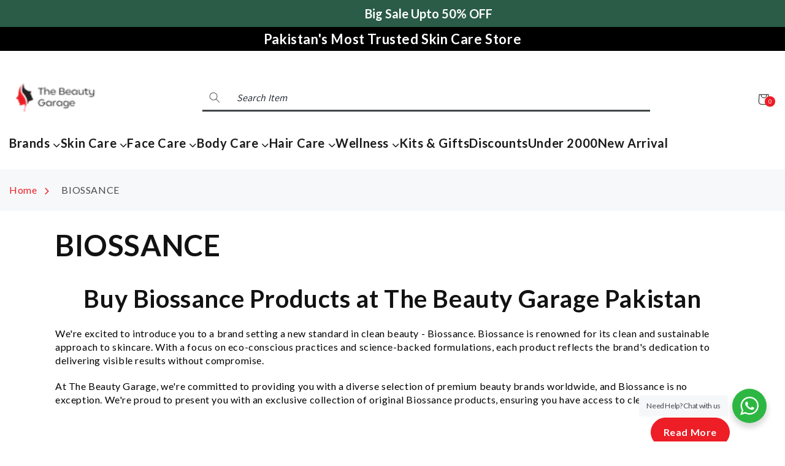

--- FILE ---
content_type: text/html; charset=utf-8
request_url: https://thebeautygarage.pk/collections/biossance
body_size: 29274
content:
<!doctype html>
<html class="no-js" lang="en">
  <head>
    <meta charset="utf-8">
    <meta http-equiv="X-UA-Compatible" content="IE=edge">
    <meta name="viewport" content="width=device-width,initial-scale=1">
    <meta name="theme-color" content="">
    <link rel="canonical" href="https://thebeautygarage.pk/collections/biossance"><link rel="icon" type="image/png" href="//thebeautygarage.pk/cdn/shop/files/fav.png?crop=center&height=32&v=1725189219&width=32"><link rel="preconnect" href="https://fonts.shopifycdn.com" crossorigin><title>
      BIOSSANCE
 &ndash; The Beauty Garage</title>

    
      <meta name="description" content="Buy Biossance Products at The Beauty Garage Pakistan We&#39;re excited to introduce you to a brand setting a new standard in clean beauty - Biossance. Biossance is renowned for its clean and sustainable approach to skincare. With a focus on eco-conscious practices and science-backed formulations, each product reflects the ">
    

    

<meta property="og:site_name" content="The Beauty Garage">
<meta property="og:url" content="https://thebeautygarage.pk/collections/biossance">
<meta property="og:title" content="BIOSSANCE">
<meta property="og:type" content="website">
<meta property="og:description" content="Buy Biossance Products at The Beauty Garage Pakistan We&#39;re excited to introduce you to a brand setting a new standard in clean beauty - Biossance. Biossance is renowned for its clean and sustainable approach to skincare. With a focus on eco-conscious practices and science-backed formulations, each product reflects the "><meta property="og:image" content="http://thebeautygarage.pk/cdn/shop/files/web-logo.png?height=628&pad_color=ffffff&v=1724427488&width=1200">
  <meta property="og:image:secure_url" content="https://thebeautygarage.pk/cdn/shop/files/web-logo.png?height=628&pad_color=ffffff&v=1724427488&width=1200">
  <meta property="og:image:width" content="1200">
  <meta property="og:image:height" content="628"><meta name="twitter:card" content="summary_large_image">
<meta name="twitter:title" content="BIOSSANCE">
<meta name="twitter:description" content="Buy Biossance Products at The Beauty Garage Pakistan We&#39;re excited to introduce you to a brand setting a new standard in clean beauty - Biossance. Biossance is renowned for its clean and sustainable approach to skincare. With a focus on eco-conscious practices and science-backed formulations, each product reflects the ">


    <script src="//thebeautygarage.pk/cdn/shop/t/13/assets/constants.js?v=58251544750838685771709834868" defer="defer"></script>
    <script src="//thebeautygarage.pk/cdn/shop/t/13/assets/pubsub.js?v=158357773527763999511709834868" defer="defer"></script>
    <script src="//thebeautygarage.pk/cdn/shop/t/13/assets/global.js?v=37284204640041572741709834868" defer="defer"></script><script src="//thebeautygarage.pk/cdn/shop/t/13/assets/animations.js?v=88693664871331136111709834867" defer="defer"></script><script>window.performance && window.performance.mark && window.performance.mark('shopify.content_for_header.start');</script><meta id="shopify-digital-wallet" name="shopify-digital-wallet" content="/61360406668/digital_wallets/dialog">
<link rel="alternate" type="application/atom+xml" title="Feed" href="/collections/biossance.atom" />
<link rel="alternate" type="application/json+oembed" href="https://thebeautygarage.pk/collections/biossance.oembed">
<script async="async" src="/checkouts/internal/preloads.js?locale=en-PK"></script>
<script id="shopify-features" type="application/json">{"accessToken":"b16d45fa82407c113002463a42c380da","betas":["rich-media-storefront-analytics"],"domain":"thebeautygarage.pk","predictiveSearch":true,"shopId":61360406668,"locale":"en"}</script>
<script>var Shopify = Shopify || {};
Shopify.shop = "the-beauty-garage-1.myshopify.com";
Shopify.locale = "en";
Shopify.currency = {"active":"PKR","rate":"1.0"};
Shopify.country = "PK";
Shopify.theme = {"name":"Beauty Garage (Revamp)","id":134210650252,"schema_name":"Dawn","schema_version":"13.0.1","theme_store_id":887,"role":"main"};
Shopify.theme.handle = "null";
Shopify.theme.style = {"id":null,"handle":null};
Shopify.cdnHost = "thebeautygarage.pk/cdn";
Shopify.routes = Shopify.routes || {};
Shopify.routes.root = "/";</script>
<script type="module">!function(o){(o.Shopify=o.Shopify||{}).modules=!0}(window);</script>
<script>!function(o){function n(){var o=[];function n(){o.push(Array.prototype.slice.apply(arguments))}return n.q=o,n}var t=o.Shopify=o.Shopify||{};t.loadFeatures=n(),t.autoloadFeatures=n()}(window);</script>
<script id="shop-js-analytics" type="application/json">{"pageType":"collection"}</script>
<script defer="defer" async type="module" src="//thebeautygarage.pk/cdn/shopifycloud/shop-js/modules/v2/client.init-shop-cart-sync_dlpDe4U9.en.esm.js"></script>
<script defer="defer" async type="module" src="//thebeautygarage.pk/cdn/shopifycloud/shop-js/modules/v2/chunk.common_FunKbpTJ.esm.js"></script>
<script type="module">
  await import("//thebeautygarage.pk/cdn/shopifycloud/shop-js/modules/v2/client.init-shop-cart-sync_dlpDe4U9.en.esm.js");
await import("//thebeautygarage.pk/cdn/shopifycloud/shop-js/modules/v2/chunk.common_FunKbpTJ.esm.js");

  window.Shopify.SignInWithShop?.initShopCartSync?.({"fedCMEnabled":true,"windoidEnabled":true});

</script>
<script>(function() {
  var isLoaded = false;
  function asyncLoad() {
    if (isLoaded) return;
    isLoaded = true;
    var urls = ["https:\/\/cdn.chaty.app\/pixel.js?id=qlxQdElx\u0026shop=the-beauty-garage-1.myshopify.com","https:\/\/cdn.jsdelivr.net\/gh\/apphq\/slidecart-dist@master\/slidecarthq-forward.js?4\u0026shop=the-beauty-garage-1.myshopify.com"];
    for (var i = 0; i < urls.length; i++) {
      var s = document.createElement('script');
      s.type = 'text/javascript';
      s.async = true;
      s.src = urls[i];
      var x = document.getElementsByTagName('script')[0];
      x.parentNode.insertBefore(s, x);
    }
  };
  if(window.attachEvent) {
    window.attachEvent('onload', asyncLoad);
  } else {
    window.addEventListener('load', asyncLoad, false);
  }
})();</script>
<script id="__st">var __st={"a":61360406668,"offset":18000,"reqid":"f557535c-d577-44d7-89c3-92f74e9b85fa-1765714528","pageurl":"thebeautygarage.pk\/collections\/biossance","u":"0feb6c92ca46","p":"collection","rtyp":"collection","rid":284854943884};</script>
<script>window.ShopifyPaypalV4VisibilityTracking = true;</script>
<script id="form-persister">!function(){'use strict';const t='contact',e='new_comment',n=[[t,t],['blogs',e],['comments',e],[t,'customer']],o='password',r='form_key',c=['recaptcha-v3-token','g-recaptcha-response','h-captcha-response',o],s=()=>{try{return window.sessionStorage}catch{return}},i='__shopify_v',u=t=>t.elements[r],a=function(){const t=[...n].map((([t,e])=>`form[action*='/${t}']:not([data-nocaptcha='true']) input[name='form_type'][value='${e}']`)).join(',');var e;return e=t,()=>e?[...document.querySelectorAll(e)].map((t=>t.form)):[]}();function m(t){const e=u(t);a().includes(t)&&(!e||!e.value)&&function(t){try{if(!s())return;!function(t){const e=s();if(!e)return;const n=u(t);if(!n)return;const o=n.value;o&&e.removeItem(o)}(t);const e=Array.from(Array(32),(()=>Math.random().toString(36)[2])).join('');!function(t,e){u(t)||t.append(Object.assign(document.createElement('input'),{type:'hidden',name:r})),t.elements[r].value=e}(t,e),function(t,e){const n=s();if(!n)return;const r=[...t.querySelectorAll(`input[type='${o}']`)].map((({name:t})=>t)),u=[...c,...r],a={};for(const[o,c]of new FormData(t).entries())u.includes(o)||(a[o]=c);n.setItem(e,JSON.stringify({[i]:1,action:t.action,data:a}))}(t,e)}catch(e){console.error('failed to persist form',e)}}(t)}const f=t=>{if('true'===t.dataset.persistBound)return;const e=function(t,e){const n=function(t){return'function'==typeof t.submit?t.submit:HTMLFormElement.prototype.submit}(t).bind(t);return function(){let t;return()=>{t||(t=!0,(()=>{try{e(),n()}catch(t){(t=>{console.error('form submit failed',t)})(t)}})(),setTimeout((()=>t=!1),250))}}()}(t,(()=>{m(t)}));!function(t,e){if('function'==typeof t.submit&&'function'==typeof e)try{t.submit=e}catch{}}(t,e),t.addEventListener('submit',(t=>{t.preventDefault(),e()})),t.dataset.persistBound='true'};!function(){function t(t){const e=(t=>{const e=t.target;return e instanceof HTMLFormElement?e:e&&e.form})(t);e&&m(e)}document.addEventListener('submit',t),document.addEventListener('DOMContentLoaded',(()=>{const e=a();for(const t of e)f(t);var n;n=document.body,new window.MutationObserver((t=>{for(const e of t)if('childList'===e.type&&e.addedNodes.length)for(const t of e.addedNodes)1===t.nodeType&&'FORM'===t.tagName&&a().includes(t)&&f(t)})).observe(n,{childList:!0,subtree:!0,attributes:!1}),document.removeEventListener('submit',t)}))}()}();</script>
<script integrity="sha256-52AcMU7V7pcBOXWImdc/TAGTFKeNjmkeM1Pvks/DTgc=" data-source-attribution="shopify.loadfeatures" defer="defer" src="//thebeautygarage.pk/cdn/shopifycloud/storefront/assets/storefront/load_feature-81c60534.js" crossorigin="anonymous"></script>
<script data-source-attribution="shopify.dynamic_checkout.dynamic.init">var Shopify=Shopify||{};Shopify.PaymentButton=Shopify.PaymentButton||{isStorefrontPortableWallets:!0,init:function(){window.Shopify.PaymentButton.init=function(){};var t=document.createElement("script");t.src="https://thebeautygarage.pk/cdn/shopifycloud/portable-wallets/latest/portable-wallets.en.js",t.type="module",document.head.appendChild(t)}};
</script>
<script data-source-attribution="shopify.dynamic_checkout.buyer_consent">
  function portableWalletsHideBuyerConsent(e){var t=document.getElementById("shopify-buyer-consent"),n=document.getElementById("shopify-subscription-policy-button");t&&n&&(t.classList.add("hidden"),t.setAttribute("aria-hidden","true"),n.removeEventListener("click",e))}function portableWalletsShowBuyerConsent(e){var t=document.getElementById("shopify-buyer-consent"),n=document.getElementById("shopify-subscription-policy-button");t&&n&&(t.classList.remove("hidden"),t.removeAttribute("aria-hidden"),n.addEventListener("click",e))}window.Shopify?.PaymentButton&&(window.Shopify.PaymentButton.hideBuyerConsent=portableWalletsHideBuyerConsent,window.Shopify.PaymentButton.showBuyerConsent=portableWalletsShowBuyerConsent);
</script>
<script data-source-attribution="shopify.dynamic_checkout.cart.bootstrap">document.addEventListener("DOMContentLoaded",(function(){function t(){return document.querySelector("shopify-accelerated-checkout-cart, shopify-accelerated-checkout")}if(t())Shopify.PaymentButton.init();else{new MutationObserver((function(e,n){t()&&(Shopify.PaymentButton.init(),n.disconnect())})).observe(document.body,{childList:!0,subtree:!0})}}));
</script>
<script id="sections-script" data-sections="header" defer="defer" src="//thebeautygarage.pk/cdn/shop/t/13/compiled_assets/scripts.js?1275"></script>
<script>window.performance && window.performance.mark && window.performance.mark('shopify.content_for_header.end');</script>


    <style data-shopify>
      @font-face {
  font-family: Assistant;
  font-weight: 400;
  font-style: normal;
  font-display: swap;
  src: url("//thebeautygarage.pk/cdn/fonts/assistant/assistant_n4.9120912a469cad1cc292572851508ca49d12e768.woff2") format("woff2"),
       url("//thebeautygarage.pk/cdn/fonts/assistant/assistant_n4.6e9875ce64e0fefcd3f4446b7ec9036b3ddd2985.woff") format("woff");
}

      @font-face {
  font-family: Assistant;
  font-weight: 700;
  font-style: normal;
  font-display: swap;
  src: url("//thebeautygarage.pk/cdn/fonts/assistant/assistant_n7.bf44452348ec8b8efa3aa3068825305886b1c83c.woff2") format("woff2"),
       url("//thebeautygarage.pk/cdn/fonts/assistant/assistant_n7.0c887fee83f6b3bda822f1150b912c72da0f7b64.woff") format("woff");
}

      
      
      @font-face {
  font-family: Assistant;
  font-weight: 400;
  font-style: normal;
  font-display: swap;
  src: url("//thebeautygarage.pk/cdn/fonts/assistant/assistant_n4.9120912a469cad1cc292572851508ca49d12e768.woff2") format("woff2"),
       url("//thebeautygarage.pk/cdn/fonts/assistant/assistant_n4.6e9875ce64e0fefcd3f4446b7ec9036b3ddd2985.woff") format("woff");
}


      
        :root,
        .color-scheme-1 {
          --color-background: 255,255,255;
        
          --gradient-background: #ffffff;
        

        

        --color-foreground: 18,18,18;
        --color-background-contrast: 191,191,191;
        --color-shadow: 18,18,18;
        --color-button: 18,18,18;
        --color-button-text: 255,255,255;
        --color-secondary-button: 255,255,255;
        --color-secondary-button-text: 18,18,18;
        --color-link: 18,18,18;
        --color-badge-foreground: 18,18,18;
        --color-badge-background: 255,255,255;
        --color-badge-border: 18,18,18;
        --payment-terms-background-color: rgb(255 255 255);
      }
      
        
        .color-scheme-2 {
          --color-background: 243,243,243;
        
          --gradient-background: #f3f3f3;
        

        

        --color-foreground: 18,18,18;
        --color-background-contrast: 179,179,179;
        --color-shadow: 18,18,18;
        --color-button: 18,18,18;
        --color-button-text: 243,243,243;
        --color-secondary-button: 243,243,243;
        --color-secondary-button-text: 18,18,18;
        --color-link: 18,18,18;
        --color-badge-foreground: 18,18,18;
        --color-badge-background: 243,243,243;
        --color-badge-border: 18,18,18;
        --payment-terms-background-color: rgb(243 243 243);
      }
      
        
        .color-scheme-3 {
          --color-background: 36,40,51;
        
          --gradient-background: #242833;
        

        

        --color-foreground: 255,255,255;
        --color-background-contrast: 47,52,66;
        --color-shadow: 18,18,18;
        --color-button: 255,255,255;
        --color-button-text: 0,0,0;
        --color-secondary-button: 36,40,51;
        --color-secondary-button-text: 255,255,255;
        --color-link: 255,255,255;
        --color-badge-foreground: 255,255,255;
        --color-badge-background: 36,40,51;
        --color-badge-border: 255,255,255;
        --payment-terms-background-color: rgb(36 40 51);
      }
      
        
        .color-scheme-4 {
          --color-background: 18,18,18;
        
          --gradient-background: #121212;
        

        

        --color-foreground: 255,255,255;
        --color-background-contrast: 146,146,146;
        --color-shadow: 18,18,18;
        --color-button: 255,255,255;
        --color-button-text: 18,18,18;
        --color-secondary-button: 18,18,18;
        --color-secondary-button-text: 255,255,255;
        --color-link: 255,255,255;
        --color-badge-foreground: 255,255,255;
        --color-badge-background: 18,18,18;
        --color-badge-border: 255,255,255;
        --payment-terms-background-color: rgb(18 18 18);
      }
      
        
        .color-scheme-5 {
          --color-background: 51,79,180;
        
          --gradient-background: #334fb4;
        

        

        --color-foreground: 255,255,255;
        --color-background-contrast: 23,35,81;
        --color-shadow: 18,18,18;
        --color-button: 255,255,255;
        --color-button-text: 51,79,180;
        --color-secondary-button: 51,79,180;
        --color-secondary-button-text: 255,255,255;
        --color-link: 255,255,255;
        --color-badge-foreground: 255,255,255;
        --color-badge-background: 51,79,180;
        --color-badge-border: 255,255,255;
        --payment-terms-background-color: rgb(51 79 180);
      }
      

      body, .color-scheme-1, .color-scheme-2, .color-scheme-3, .color-scheme-4, .color-scheme-5 {
        color: rgba(var(--color-foreground), 0.75);
        background-color: rgb(var(--color-background));
      }

      :root {
        --font-body-family: Assistant, sans-serif;
        --font-body-style: normal;
        --font-body-weight: 400;
        --font-body-weight-bold: 700;

        --font-heading-family: Assistant, sans-serif;
        --font-heading-style: normal;
        --font-heading-weight: 400;

        --font-body-scale: 1.0;
        --font-heading-scale: 1.0;

        --media-padding: px;
        --media-border-opacity: 0.05;
        --media-border-width: 1px;
        --media-radius: 0px;
        --media-shadow-opacity: 0.0;
        --media-shadow-horizontal-offset: 0px;
        --media-shadow-vertical-offset: 4px;
        --media-shadow-blur-radius: 5px;
        --media-shadow-visible: 0;

        --page-width: 120rem;
        --page-width-margin: 0rem;

        --product-card-image-padding: 0.0rem;
        --product-card-corner-radius: 0.0rem;
        --product-card-text-alignment: left;
        --product-card-border-width: 0.0rem;
        --product-card-border-opacity: 0.1;
        --product-card-shadow-opacity: 0.0;
        --product-card-shadow-visible: 0;
        --product-card-shadow-horizontal-offset: 0.0rem;
        --product-card-shadow-vertical-offset: 0.4rem;
        --product-card-shadow-blur-radius: 0.5rem;

        --collection-card-image-padding: 0.0rem;
        --collection-card-corner-radius: 0.0rem;
        --collection-card-text-alignment: left;
        --collection-card-border-width: 0.0rem;
        --collection-card-border-opacity: 0.1;
        --collection-card-shadow-opacity: 0.0;
        --collection-card-shadow-visible: 0;
        --collection-card-shadow-horizontal-offset: 0.0rem;
        --collection-card-shadow-vertical-offset: 0.4rem;
        --collection-card-shadow-blur-radius: 0.5rem;

        --blog-card-image-padding: 0.0rem;
        --blog-card-corner-radius: 0.0rem;
        --blog-card-text-alignment: left;
        --blog-card-border-width: 0.0rem;
        --blog-card-border-opacity: 0.1;
        --blog-card-shadow-opacity: 0.0;
        --blog-card-shadow-visible: 0;
        --blog-card-shadow-horizontal-offset: 0.0rem;
        --blog-card-shadow-vertical-offset: 0.4rem;
        --blog-card-shadow-blur-radius: 0.5rem;

        --badge-corner-radius: 4.0rem;

        --popup-border-width: 1px;
        --popup-border-opacity: 0.1;
        --popup-corner-radius: 0px;
        --popup-shadow-opacity: 0.05;
        --popup-shadow-horizontal-offset: 0px;
        --popup-shadow-vertical-offset: 4px;
        --popup-shadow-blur-radius: 5px;

        --drawer-border-width: 1px;
        --drawer-border-opacity: 0.1;
        --drawer-shadow-opacity: 0.0;
        --drawer-shadow-horizontal-offset: 0px;
        --drawer-shadow-vertical-offset: 4px;
        --drawer-shadow-blur-radius: 5px;

        --spacing-sections-desktop: 0px;
        --spacing-sections-mobile: 0px;

        --grid-desktop-vertical-spacing: 8px;
        --grid-desktop-horizontal-spacing: 8px;
        --grid-mobile-vertical-spacing: 4px;
        --grid-mobile-horizontal-spacing: 4px;

        --text-boxes-border-opacity: 0.1;
        --text-boxes-border-width: 0px;
        --text-boxes-radius: 0px;
        --text-boxes-shadow-opacity: 0.0;
        --text-boxes-shadow-visible: 0;
        --text-boxes-shadow-horizontal-offset: 0px;
        --text-boxes-shadow-vertical-offset: 4px;
        --text-boxes-shadow-blur-radius: 5px;

        --buttons-radius: 0px;
        --buttons-radius-outset: 0px;
        --buttons-border-width: 1px;
        --buttons-border-opacity: 1.0;
        --buttons-shadow-opacity: 0.0;
        --buttons-shadow-visible: 0;
        --buttons-shadow-horizontal-offset: 0px;
        --buttons-shadow-vertical-offset: 4px;
        --buttons-shadow-blur-radius: 5px;
        --buttons-border-offset: 0px;

        --inputs-radius: 0px;
        --inputs-border-width: 1px;
        --inputs-border-opacity: 0.55;
        --inputs-shadow-opacity: 0.0;
        --inputs-shadow-horizontal-offset: 0px;
        --inputs-margin-offset: 0px;
        --inputs-shadow-vertical-offset: 4px;
        --inputs-shadow-blur-radius: 5px;
        --inputs-radius-outset: 0px;

        --variant-pills-radius: 40px;
        --variant-pills-border-width: 1px;
        --variant-pills-border-opacity: 0.55;
        --variant-pills-shadow-opacity: 0.0;
        --variant-pills-shadow-horizontal-offset: 0px;
        --variant-pills-shadow-vertical-offset: 4px;
        --variant-pills-shadow-blur-radius: 5px;
      }

      *,
      *::before,
      *::after {
        box-sizing: inherit;
      }

      html {
        box-sizing: border-box;
        font-size: calc(var(--font-body-scale) * 62.5%);
        height: 100%;
      }

      body {
        display: grid;
        grid-template-rows: auto auto 1fr auto;
        grid-template-columns: 100%;
        min-height: 100%;
        margin: 0;
        font-size: 1.5rem;
        letter-spacing: 0.06rem;
        line-height: calc(1 + 0.8 / var(--font-body-scale));
        font-family: var(--font-body-family);
        font-style: var(--font-body-style);
        font-weight: var(--font-body-weight);
      }

      @media screen and (min-width: 750px) {
        body {
          font-size: 1.6rem;
        }
      }
    </style>

    <link href="//thebeautygarage.pk/cdn/shop/t/13/assets/base.css?v=93405971894151239851709834867" rel="stylesheet" type="text/css" media="all" />
<link rel="preload" as="font" href="//thebeautygarage.pk/cdn/fonts/assistant/assistant_n4.9120912a469cad1cc292572851508ca49d12e768.woff2" type="font/woff2" crossorigin><link rel="preload" as="font" href="//thebeautygarage.pk/cdn/fonts/assistant/assistant_n4.9120912a469cad1cc292572851508ca49d12e768.woff2" type="font/woff2" crossorigin><link
        rel="stylesheet"
        href="//thebeautygarage.pk/cdn/shop/t/13/assets/component-predictive-search.css?v=118923337488134913561709834867"
        media="print"
        onload="this.media='all'"
      ><link rel="stylesheet" href="https://cdnjs.cloudflare.com/ajax/libs/fancybox/3.5.7/jquery.fancybox.min.css">
    <link rel="stylesheet" href="https://cdnjs.cloudflare.com/ajax/libs/font-awesome/6.4.0/css/all.min.css" />
	<link rel="stylesheet" href="https://cdnjs.cloudflare.com/ajax/libs/Swiper/4.5.0/css/swiper.min.css">
    <link rel="stylesheet" href="https://cdn.jsdelivr.net/npm/swiper@11/swiper-bundle.min.css" />
    <link href="//thebeautygarage.pk/cdn/shop/t/13/assets/style.css?v=142760414052356751931725620670" rel="stylesheet" type="text/css" media="all" />
    <script>
      document.documentElement.className = document.documentElement.className.replace('no-js', 'js');
      if (Shopify.designMode) {
        document.documentElement.classList.add('shopify-design-mode');
      }
    </script>

    <script type="text/javascript">
    (function(c,l,a,r,i,t,y){
        c[a]=c[a]||function(){(c[a].q=c[a].q||[]).push(arguments)};
        t=l.createElement(r);t.async=1;t.src="https://www.clarity.ms/tag/"+i;
        y=l.getElementsByTagName(r)[0];y.parentNode.insertBefore(t,y);
    })(window, document, "clarity", "script", "ob7e3ftsu1");
</script>
    
  <!-- BEGIN app block: shopify://apps/judge-me-reviews/blocks/judgeme_core/61ccd3b1-a9f2-4160-9fe9-4fec8413e5d8 --><!-- Start of Judge.me Core -->




<link rel="dns-prefetch" href="https://cdnwidget.judge.me">
<link rel="dns-prefetch" href="https://cdn.judge.me">
<link rel="dns-prefetch" href="https://cdn1.judge.me">
<link rel="dns-prefetch" href="https://api.judge.me">

<script data-cfasync='false' class='jdgm-settings-script'>window.jdgmSettings={"pagination":5,"disable_web_reviews":false,"badge_no_review_text":"No reviews","badge_n_reviews_text":"{{ n }} review/reviews","hide_badge_preview_if_no_reviews":true,"badge_hide_text":false,"enforce_center_preview_badge":false,"widget_title":"Customer Reviews","widget_open_form_text":"Write a review","widget_close_form_text":"Cancel review","widget_refresh_page_text":"Refresh page","widget_summary_text":"Based on {{ number_of_reviews }} review/reviews","widget_no_review_text":"Be the first to write a review","widget_name_field_text":"Name","widget_verified_name_field_text":"Verified Name (public)","widget_name_placeholder_text":"Enter your name (public)","widget_required_field_error_text":"This field is required.","widget_email_field_text":"Email","widget_verified_email_field_text":"Verified Email (private, can not be edited)","widget_email_placeholder_text":"Enter your email (private)","widget_email_field_error_text":"Please enter a valid email address.","widget_rating_field_text":"Rating","widget_review_title_field_text":"Review Title","widget_review_title_placeholder_text":"Give your review a title","widget_review_body_field_text":"Review","widget_review_body_placeholder_text":"Write your comments here","widget_pictures_field_text":"Picture/Video (optional)","widget_submit_review_text":"Submit Review","widget_submit_verified_review_text":"Submit Verified Review","widget_submit_success_msg_with_auto_publish":"Thank you! Please refresh the page in a few moments to see your review. You can remove or edit your review by logging into \u003ca href='https://judge.me/login' target='_blank' rel='nofollow noopener'\u003eJudge.me\u003c/a\u003e","widget_submit_success_msg_no_auto_publish":"Thank you! Your review will be published as soon as it is approved by the shop admin. You can remove or edit your review by logging into \u003ca href='https://judge.me/login' target='_blank' rel='nofollow noopener'\u003eJudge.me\u003c/a\u003e","widget_show_default_reviews_out_of_total_text":"Showing {{ n_reviews_shown }} out of {{ n_reviews }} reviews.","widget_show_all_link_text":"Show all","widget_show_less_link_text":"Show less","widget_author_said_text":"{{ reviewer_name }} said:","widget_days_text":"{{ n }} days ago","widget_weeks_text":"{{ n }} week/weeks ago","widget_months_text":"{{ n }} month/months ago","widget_years_text":"{{ n }} year/years ago","widget_yesterday_text":"Yesterday","widget_today_text":"Today","widget_replied_text":"\u003e\u003e {{ shop_name }} replied:","widget_read_more_text":"Read more","widget_rating_filter_see_all_text":"See all reviews","widget_sorting_most_recent_text":"Most Recent","widget_sorting_highest_rating_text":"Highest Rating","widget_sorting_lowest_rating_text":"Lowest Rating","widget_sorting_with_pictures_text":"Only Pictures","widget_sorting_most_helpful_text":"Most Helpful","widget_open_question_form_text":"Ask a question","widget_reviews_subtab_text":"Reviews","widget_questions_subtab_text":"Questions","widget_question_label_text":"Question","widget_answer_label_text":"Answer","widget_question_placeholder_text":"Write your question here","widget_submit_question_text":"Submit Question","widget_question_submit_success_text":"Thank you for your question! We will notify you once it gets answered.","verified_badge_text":"Verified","verified_badge_placement":"left-of-reviewer-name","widget_hide_border":false,"widget_social_share":false,"all_reviews_include_out_of_store_products":true,"all_reviews_out_of_store_text":"(out of store)","all_reviews_product_name_prefix_text":"about","enable_review_pictures":true,"widget_product_reviews_subtab_text":"Product Reviews","widget_shop_reviews_subtab_text":"Shop Reviews","widget_write_a_store_review_text":"Write a Store Review","widget_other_languages_heading":"Reviews in Other Languages","widget_sorting_pictures_first_text":"Pictures First","floating_tab_button_name":"★ Reviews","floating_tab_title":"Let customers speak for us","floating_tab_url":"","floating_tab_url_enabled":false,"all_reviews_text_badge_text":"Customers rate us {{ shop.metafields.judgeme.all_reviews_rating | round: 1 }}/5 based on {{ shop.metafields.judgeme.all_reviews_count }} reviews.","all_reviews_text_badge_text_branded_style":"{{ shop.metafields.judgeme.all_reviews_rating | round: 1 }} out of 5 stars based on {{ shop.metafields.judgeme.all_reviews_count }} reviews","all_reviews_text_badge_url":"","all_reviews_text_style":"branded","featured_carousel_title":"Let customers speak for us","featured_carousel_count_text":"from {{ n }} reviews","featured_carousel_url":"","verified_count_badge_style":"branded","verified_count_badge_url":"","picture_reminder_submit_button":"Upload Pictures","widget_sorting_videos_first_text":"Videos First","widget_review_pending_text":"Pending","remove_microdata_snippet":true,"preview_badge_no_question_text":"No questions","preview_badge_n_question_text":"{{ number_of_questions }} question/questions","widget_search_bar_placeholder":"Search reviews","widget_sorting_verified_only_text":"Verified only","featured_carousel_verified_badge_enable":true,"featured_carousel_more_reviews_button_text":"Read more reviews","featured_carousel_view_product_button_text":"View product","all_reviews_page_load_more_text":"Load More Reviews","widget_advanced_speed_features":5,"widget_public_name_text":"displayed publicly like","default_reviewer_name_has_non_latin":true,"widget_reviewer_anonymous":"Anonymous","medals_widget_title":"Judge.me Review Medals","widget_invalid_yt_video_url_error_text":"Not a YouTube video URL","widget_max_length_field_error_text":"Please enter no more than {0} characters.","widget_verified_by_shop_text":"Verified by Shop","widget_load_with_code_splitting":true,"widget_ugc_title":"Made by us, Shared by you","widget_ugc_subtitle":"Tag us to see your picture featured in our page","widget_ugc_primary_button_text":"Buy Now","widget_ugc_secondary_button_text":"Load More","widget_ugc_reviews_button_text":"View Reviews","widget_primary_color":"#ED1E26","widget_summary_average_rating_text":"{{ average_rating }} out of 5","widget_media_grid_title":"Customer photos \u0026 videos","widget_media_grid_see_more_text":"See more","widget_verified_by_judgeme_text":"Verified by Judge.me","widget_verified_by_judgeme_text_in_store_medals":"Verified by Judge.me","widget_media_field_exceed_quantity_message":"Sorry, we can only accept {{ max_media }} for one review.","widget_media_field_exceed_limit_message":"{{ file_name }} is too large, please select a {{ media_type }} less than {{ size_limit }}MB.","widget_review_submitted_text":"Review Submitted!","widget_question_submitted_text":"Question Submitted!","widget_close_form_text_question":"Cancel","widget_write_your_answer_here_text":"Write your answer here","widget_enabled_branded_link":true,"widget_show_collected_by_judgeme":true,"widget_collected_by_judgeme_text":"collected by Judge.me","widget_load_more_text":"Load More","widget_full_review_text":"Full Review","widget_read_more_reviews_text":"Read More Reviews","widget_read_questions_text":"Read Questions","widget_questions_and_answers_text":"Questions \u0026 Answers","widget_verified_by_text":"Verified by","widget_number_of_reviews_text":"{{ number_of_reviews }} reviews","widget_back_button_text":"Back","widget_next_button_text":"Next","widget_custom_forms_filter_button":"Filters","how_reviews_are_collected":"How reviews are collected?","widget_gdpr_statement":"How we use your data: We’ll only contact you about the review you left, and only if necessary. By submitting your review, you agree to Judge.me’s \u003ca href='https://judge.me/terms' target='_blank' rel='nofollow noopener'\u003eterms\u003c/a\u003e, \u003ca href='https://judge.me/privacy' target='_blank' rel='nofollow noopener'\u003eprivacy\u003c/a\u003e and \u003ca href='https://judge.me/content-policy' target='_blank' rel='nofollow noopener'\u003econtent\u003c/a\u003e policies.","review_snippet_widget_round_border_style":true,"review_snippet_widget_card_color":"#FFFFFF","review_snippet_widget_slider_arrows_background_color":"#FFFFFF","review_snippet_widget_slider_arrows_color":"#000000","review_snippet_widget_star_color":"#339999","platform":"shopify","branding_url":"https://app.judge.me/reviews","branding_text":"Powered by Judge.me","locale":"en","reply_name":"The Beauty Garage","widget_version":"3.0","footer":true,"autopublish":true,"review_dates":true,"enable_custom_form":false,"enable_multi_locales_translations":false,"can_be_branded":false,"reply_name_text":"The Beauty Garage"};</script> <style class='jdgm-settings-style'>.jdgm-xx{left:0}:root{--jdgm-primary-color: #ED1E26;--jdgm-secondary-color: rgba(237,30,38,0.1);--jdgm-star-color: #ED1E26;--jdgm-write-review-text-color: white;--jdgm-write-review-bg-color: #ED1E26;--jdgm-paginate-color: #ED1E26;--jdgm-border-radius: 0;--jdgm-reviewer-name-color: #ED1E26}.jdgm-histogram__bar-content{background-color:#ED1E26}.jdgm-rev[data-verified-buyer=true] .jdgm-rev__icon.jdgm-rev__icon:after,.jdgm-rev__buyer-badge.jdgm-rev__buyer-badge{color:white;background-color:#ED1E26}.jdgm-review-widget--small .jdgm-gallery.jdgm-gallery .jdgm-gallery__thumbnail-link:nth-child(8) .jdgm-gallery__thumbnail-wrapper.jdgm-gallery__thumbnail-wrapper:before{content:"See more"}@media only screen and (min-width: 768px){.jdgm-gallery.jdgm-gallery .jdgm-gallery__thumbnail-link:nth-child(8) .jdgm-gallery__thumbnail-wrapper.jdgm-gallery__thumbnail-wrapper:before{content:"See more"}}.jdgm-prev-badge[data-average-rating='0.00']{display:none !important}.jdgm-author-all-initials{display:none !important}.jdgm-author-last-initial{display:none !important}.jdgm-rev-widg__title{visibility:hidden}.jdgm-rev-widg__summary-text{visibility:hidden}.jdgm-prev-badge__text{visibility:hidden}.jdgm-rev__prod-link-prefix:before{content:'about'}.jdgm-rev__out-of-store-text:before{content:'(out of store)'}@media only screen and (min-width: 768px){.jdgm-rev__pics .jdgm-rev_all-rev-page-picture-separator,.jdgm-rev__pics .jdgm-rev__product-picture{display:none}}@media only screen and (max-width: 768px){.jdgm-rev__pics .jdgm-rev_all-rev-page-picture-separator,.jdgm-rev__pics .jdgm-rev__product-picture{display:none}}.jdgm-preview-badge[data-template="product"]{display:none !important}.jdgm-preview-badge[data-template="collection"]{display:none !important}.jdgm-preview-badge[data-template="index"]{display:none !important}.jdgm-review-widget[data-from-snippet="true"]{display:none !important}.jdgm-verified-count-badget[data-from-snippet="true"]{display:none !important}.jdgm-carousel-wrapper[data-from-snippet="true"]{display:none !important}.jdgm-all-reviews-text[data-from-snippet="true"]{display:none !important}.jdgm-medals-section[data-from-snippet="true"]{display:none !important}.jdgm-ugc-media-wrapper[data-from-snippet="true"]{display:none !important}.jdgm-review-snippet-widget .jdgm-rev-snippet-widget__cards-container .jdgm-rev-snippet-card{border-radius:8px;background:#fff}.jdgm-review-snippet-widget .jdgm-rev-snippet-widget__cards-container .jdgm-rev-snippet-card__rev-rating .jdgm-star{color:#399}.jdgm-review-snippet-widget .jdgm-rev-snippet-widget__prev-btn,.jdgm-review-snippet-widget .jdgm-rev-snippet-widget__next-btn{border-radius:50%;background:#fff}.jdgm-review-snippet-widget .jdgm-rev-snippet-widget__prev-btn>svg,.jdgm-review-snippet-widget .jdgm-rev-snippet-widget__next-btn>svg{fill:#000}.jdgm-full-rev-modal.rev-snippet-widget .jm-mfp-container .jm-mfp-content,.jdgm-full-rev-modal.rev-snippet-widget .jm-mfp-container .jdgm-full-rev__icon,.jdgm-full-rev-modal.rev-snippet-widget .jm-mfp-container .jdgm-full-rev__pic-img,.jdgm-full-rev-modal.rev-snippet-widget .jm-mfp-container .jdgm-full-rev__reply{border-radius:8px}.jdgm-full-rev-modal.rev-snippet-widget .jm-mfp-container .jdgm-full-rev[data-verified-buyer="true"] .jdgm-full-rev__icon::after{border-radius:8px}.jdgm-full-rev-modal.rev-snippet-widget .jm-mfp-container .jdgm-full-rev .jdgm-rev__buyer-badge{border-radius:calc( 8px / 2 )}.jdgm-full-rev-modal.rev-snippet-widget .jm-mfp-container .jdgm-full-rev .jdgm-full-rev__replier::before{content:'The Beauty Garage'}.jdgm-full-rev-modal.rev-snippet-widget .jm-mfp-container .jdgm-full-rev .jdgm-full-rev__product-button{border-radius:calc( 8px * 6 )}
</style> <style class='jdgm-settings-style'></style>

  
  
  
  <style class='jdgm-miracle-styles'>
  @-webkit-keyframes jdgm-spin{0%{-webkit-transform:rotate(0deg);-ms-transform:rotate(0deg);transform:rotate(0deg)}100%{-webkit-transform:rotate(359deg);-ms-transform:rotate(359deg);transform:rotate(359deg)}}@keyframes jdgm-spin{0%{-webkit-transform:rotate(0deg);-ms-transform:rotate(0deg);transform:rotate(0deg)}100%{-webkit-transform:rotate(359deg);-ms-transform:rotate(359deg);transform:rotate(359deg)}}@font-face{font-family:'JudgemeStar';src:url("[data-uri]") format("woff");font-weight:normal;font-style:normal}.jdgm-star{font-family:'JudgemeStar';display:inline !important;text-decoration:none !important;padding:0 4px 0 0 !important;margin:0 !important;font-weight:bold;opacity:1;-webkit-font-smoothing:antialiased;-moz-osx-font-smoothing:grayscale}.jdgm-star:hover{opacity:1}.jdgm-star:last-of-type{padding:0 !important}.jdgm-star.jdgm--on:before{content:"\e000"}.jdgm-star.jdgm--off:before{content:"\e001"}.jdgm-star.jdgm--half:before{content:"\e002"}.jdgm-widget *{margin:0;line-height:1.4;-webkit-box-sizing:border-box;-moz-box-sizing:border-box;box-sizing:border-box;-webkit-overflow-scrolling:touch}.jdgm-hidden{display:none !important;visibility:hidden !important}.jdgm-temp-hidden{display:none}.jdgm-spinner{width:40px;height:40px;margin:auto;border-radius:50%;border-top:2px solid #eee;border-right:2px solid #eee;border-bottom:2px solid #eee;border-left:2px solid #ccc;-webkit-animation:jdgm-spin 0.8s infinite linear;animation:jdgm-spin 0.8s infinite linear}.jdgm-prev-badge{display:block !important}

</style>


  
  
   


<script data-cfasync='false' class='jdgm-script'>
!function(e){window.jdgm=window.jdgm||{},jdgm.CDN_HOST="https://cdnwidget.judge.me/",jdgm.API_HOST="https://api.judge.me/",jdgm.CDN_BASE_URL="https://cdn.shopify.com/extensions/019b0cac-cff0-7e9e-8d68-33c30d1f27af/judgeme-extensions-260/assets/",
jdgm.docReady=function(d){(e.attachEvent?"complete"===e.readyState:"loading"!==e.readyState)?
setTimeout(d,0):e.addEventListener("DOMContentLoaded",d)},jdgm.loadCSS=function(d,t,o,a){
!o&&jdgm.loadCSS.requestedUrls.indexOf(d)>=0||(jdgm.loadCSS.requestedUrls.push(d),
(a=e.createElement("link")).rel="stylesheet",a.class="jdgm-stylesheet",a.media="nope!",
a.href=d,a.onload=function(){this.media="all",t&&setTimeout(t)},e.body.appendChild(a))},
jdgm.loadCSS.requestedUrls=[],jdgm.loadJS=function(e,d){var t=new XMLHttpRequest;
t.onreadystatechange=function(){4===t.readyState&&(Function(t.response)(),d&&d(t.response))},
t.open("GET",e),t.send()},jdgm.docReady((function(){(window.jdgmLoadCSS||e.querySelectorAll(
".jdgm-widget, .jdgm-all-reviews-page").length>0)&&(jdgmSettings.widget_load_with_code_splitting?
parseFloat(jdgmSettings.widget_version)>=3?jdgm.loadCSS(jdgm.CDN_HOST+"widget_v3/base.css"):
jdgm.loadCSS(jdgm.CDN_HOST+"widget/base.css"):jdgm.loadCSS(jdgm.CDN_HOST+"shopify_v2.css"),
jdgm.loadJS(jdgm.CDN_HOST+"loa"+"der.js"))}))}(document);
</script>
<noscript><link rel="stylesheet" type="text/css" media="all" href="https://cdnwidget.judge.me/shopify_v2.css"></noscript>

<!-- BEGIN app snippet: theme_fix_tags --><script>
  (function() {
    var jdgmThemeFixes = null;
    if (!jdgmThemeFixes) return;
    var thisThemeFix = jdgmThemeFixes[Shopify.theme.id];
    if (!thisThemeFix) return;

    if (thisThemeFix.html) {
      document.addEventListener("DOMContentLoaded", function() {
        var htmlDiv = document.createElement('div');
        htmlDiv.classList.add('jdgm-theme-fix-html');
        htmlDiv.innerHTML = thisThemeFix.html;
        document.body.append(htmlDiv);
      });
    };

    if (thisThemeFix.css) {
      var styleTag = document.createElement('style');
      styleTag.classList.add('jdgm-theme-fix-style');
      styleTag.innerHTML = thisThemeFix.css;
      document.head.append(styleTag);
    };

    if (thisThemeFix.js) {
      var scriptTag = document.createElement('script');
      scriptTag.classList.add('jdgm-theme-fix-script');
      scriptTag.innerHTML = thisThemeFix.js;
      document.head.append(scriptTag);
    };
  })();
</script>
<!-- END app snippet -->
<!-- End of Judge.me Core -->



<!-- END app block --><script src="https://cdn.shopify.com/extensions/019b0cac-cff0-7e9e-8d68-33c30d1f27af/judgeme-extensions-260/assets/loader.js" type="text/javascript" defer="defer"></script>
<link href="https://monorail-edge.shopifysvc.com" rel="dns-prefetch">
<script>(function(){if ("sendBeacon" in navigator && "performance" in window) {try {var session_token_from_headers = performance.getEntriesByType('navigation')[0].serverTiming.find(x => x.name == '_s').description;} catch {var session_token_from_headers = undefined;}var session_cookie_matches = document.cookie.match(/_shopify_s=([^;]*)/);var session_token_from_cookie = session_cookie_matches && session_cookie_matches.length === 2 ? session_cookie_matches[1] : "";var session_token = session_token_from_headers || session_token_from_cookie || "";function handle_abandonment_event(e) {var entries = performance.getEntries().filter(function(entry) {return /monorail-edge.shopifysvc.com/.test(entry.name);});if (!window.abandonment_tracked && entries.length === 0) {window.abandonment_tracked = true;var currentMs = Date.now();var navigation_start = performance.timing.navigationStart;var payload = {shop_id: 61360406668,url: window.location.href,navigation_start,duration: currentMs - navigation_start,session_token,page_type: "collection"};window.navigator.sendBeacon("https://monorail-edge.shopifysvc.com/v1/produce", JSON.stringify({schema_id: "online_store_buyer_site_abandonment/1.1",payload: payload,metadata: {event_created_at_ms: currentMs,event_sent_at_ms: currentMs}}));}}window.addEventListener('pagehide', handle_abandonment_event);}}());</script>
<script id="web-pixels-manager-setup">(function e(e,d,r,n,o){if(void 0===o&&(o={}),!Boolean(null===(a=null===(i=window.Shopify)||void 0===i?void 0:i.analytics)||void 0===a?void 0:a.replayQueue)){var i,a;window.Shopify=window.Shopify||{};var t=window.Shopify;t.analytics=t.analytics||{};var s=t.analytics;s.replayQueue=[],s.publish=function(e,d,r){return s.replayQueue.push([e,d,r]),!0};try{self.performance.mark("wpm:start")}catch(e){}var l=function(){var e={modern:/Edge?\/(1{2}[4-9]|1[2-9]\d|[2-9]\d{2}|\d{4,})\.\d+(\.\d+|)|Firefox\/(1{2}[4-9]|1[2-9]\d|[2-9]\d{2}|\d{4,})\.\d+(\.\d+|)|Chrom(ium|e)\/(9{2}|\d{3,})\.\d+(\.\d+|)|(Maci|X1{2}).+ Version\/(15\.\d+|(1[6-9]|[2-9]\d|\d{3,})\.\d+)([,.]\d+|)( \(\w+\)|)( Mobile\/\w+|) Safari\/|Chrome.+OPR\/(9{2}|\d{3,})\.\d+\.\d+|(CPU[ +]OS|iPhone[ +]OS|CPU[ +]iPhone|CPU IPhone OS|CPU iPad OS)[ +]+(15[._]\d+|(1[6-9]|[2-9]\d|\d{3,})[._]\d+)([._]\d+|)|Android:?[ /-](13[3-9]|1[4-9]\d|[2-9]\d{2}|\d{4,})(\.\d+|)(\.\d+|)|Android.+Firefox\/(13[5-9]|1[4-9]\d|[2-9]\d{2}|\d{4,})\.\d+(\.\d+|)|Android.+Chrom(ium|e)\/(13[3-9]|1[4-9]\d|[2-9]\d{2}|\d{4,})\.\d+(\.\d+|)|SamsungBrowser\/([2-9]\d|\d{3,})\.\d+/,legacy:/Edge?\/(1[6-9]|[2-9]\d|\d{3,})\.\d+(\.\d+|)|Firefox\/(5[4-9]|[6-9]\d|\d{3,})\.\d+(\.\d+|)|Chrom(ium|e)\/(5[1-9]|[6-9]\d|\d{3,})\.\d+(\.\d+|)([\d.]+$|.*Safari\/(?![\d.]+ Edge\/[\d.]+$))|(Maci|X1{2}).+ Version\/(10\.\d+|(1[1-9]|[2-9]\d|\d{3,})\.\d+)([,.]\d+|)( \(\w+\)|)( Mobile\/\w+|) Safari\/|Chrome.+OPR\/(3[89]|[4-9]\d|\d{3,})\.\d+\.\d+|(CPU[ +]OS|iPhone[ +]OS|CPU[ +]iPhone|CPU IPhone OS|CPU iPad OS)[ +]+(10[._]\d+|(1[1-9]|[2-9]\d|\d{3,})[._]\d+)([._]\d+|)|Android:?[ /-](13[3-9]|1[4-9]\d|[2-9]\d{2}|\d{4,})(\.\d+|)(\.\d+|)|Mobile Safari.+OPR\/([89]\d|\d{3,})\.\d+\.\d+|Android.+Firefox\/(13[5-9]|1[4-9]\d|[2-9]\d{2}|\d{4,})\.\d+(\.\d+|)|Android.+Chrom(ium|e)\/(13[3-9]|1[4-9]\d|[2-9]\d{2}|\d{4,})\.\d+(\.\d+|)|Android.+(UC? ?Browser|UCWEB|U3)[ /]?(15\.([5-9]|\d{2,})|(1[6-9]|[2-9]\d|\d{3,})\.\d+)\.\d+|SamsungBrowser\/(5\.\d+|([6-9]|\d{2,})\.\d+)|Android.+MQ{2}Browser\/(14(\.(9|\d{2,})|)|(1[5-9]|[2-9]\d|\d{3,})(\.\d+|))(\.\d+|)|K[Aa][Ii]OS\/(3\.\d+|([4-9]|\d{2,})\.\d+)(\.\d+|)/},d=e.modern,r=e.legacy,n=navigator.userAgent;return n.match(d)?"modern":n.match(r)?"legacy":"unknown"}(),u="modern"===l?"modern":"legacy",c=(null!=n?n:{modern:"",legacy:""})[u],f=function(e){return[e.baseUrl,"/wpm","/b",e.hashVersion,"modern"===e.buildTarget?"m":"l",".js"].join("")}({baseUrl:d,hashVersion:r,buildTarget:u}),m=function(e){var d=e.version,r=e.bundleTarget,n=e.surface,o=e.pageUrl,i=e.monorailEndpoint;return{emit:function(e){var a=e.status,t=e.errorMsg,s=(new Date).getTime(),l=JSON.stringify({metadata:{event_sent_at_ms:s},events:[{schema_id:"web_pixels_manager_load/3.1",payload:{version:d,bundle_target:r,page_url:o,status:a,surface:n,error_msg:t},metadata:{event_created_at_ms:s}}]});if(!i)return console&&console.warn&&console.warn("[Web Pixels Manager] No Monorail endpoint provided, skipping logging."),!1;try{return self.navigator.sendBeacon.bind(self.navigator)(i,l)}catch(e){}var u=new XMLHttpRequest;try{return u.open("POST",i,!0),u.setRequestHeader("Content-Type","text/plain"),u.send(l),!0}catch(e){return console&&console.warn&&console.warn("[Web Pixels Manager] Got an unhandled error while logging to Monorail."),!1}}}}({version:r,bundleTarget:l,surface:e.surface,pageUrl:self.location.href,monorailEndpoint:e.monorailEndpoint});try{o.browserTarget=l,function(e){var d=e.src,r=e.async,n=void 0===r||r,o=e.onload,i=e.onerror,a=e.sri,t=e.scriptDataAttributes,s=void 0===t?{}:t,l=document.createElement("script"),u=document.querySelector("head"),c=document.querySelector("body");if(l.async=n,l.src=d,a&&(l.integrity=a,l.crossOrigin="anonymous"),s)for(var f in s)if(Object.prototype.hasOwnProperty.call(s,f))try{l.dataset[f]=s[f]}catch(e){}if(o&&l.addEventListener("load",o),i&&l.addEventListener("error",i),u)u.appendChild(l);else{if(!c)throw new Error("Did not find a head or body element to append the script");c.appendChild(l)}}({src:f,async:!0,onload:function(){if(!function(){var e,d;return Boolean(null===(d=null===(e=window.Shopify)||void 0===e?void 0:e.analytics)||void 0===d?void 0:d.initialized)}()){var d=window.webPixelsManager.init(e)||void 0;if(d){var r=window.Shopify.analytics;r.replayQueue.forEach((function(e){var r=e[0],n=e[1],o=e[2];d.publishCustomEvent(r,n,o)})),r.replayQueue=[],r.publish=d.publishCustomEvent,r.visitor=d.visitor,r.initialized=!0}}},onerror:function(){return m.emit({status:"failed",errorMsg:"".concat(f," has failed to load")})},sri:function(e){var d=/^sha384-[A-Za-z0-9+/=]+$/;return"string"==typeof e&&d.test(e)}(c)?c:"",scriptDataAttributes:o}),m.emit({status:"loading"})}catch(e){m.emit({status:"failed",errorMsg:(null==e?void 0:e.message)||"Unknown error"})}}})({shopId: 61360406668,storefrontBaseUrl: "https://thebeautygarage.pk",extensionsBaseUrl: "https://extensions.shopifycdn.com/cdn/shopifycloud/web-pixels-manager",monorailEndpoint: "https://monorail-edge.shopifysvc.com/unstable/produce_batch",surface: "storefront-renderer",enabledBetaFlags: ["2dca8a86"],webPixelsConfigList: [{"id":"1034453132","configuration":"{\"webPixelName\":\"Judge.me\"}","eventPayloadVersion":"v1","runtimeContext":"STRICT","scriptVersion":"34ad157958823915625854214640f0bf","type":"APP","apiClientId":683015,"privacyPurposes":["ANALYTICS"],"dataSharingAdjustments":{"protectedCustomerApprovalScopes":["read_customer_email","read_customer_name","read_customer_personal_data","read_customer_phone"]}},{"id":"510918796","configuration":"{\"config\":\"{\\\"pixel_id\\\":\\\"G-00YEEEE76N\\\",\\\"gtag_events\\\":[{\\\"type\\\":\\\"purchase\\\",\\\"action_label\\\":\\\"G-00YEEEE76N\\\"},{\\\"type\\\":\\\"page_view\\\",\\\"action_label\\\":\\\"G-00YEEEE76N\\\"},{\\\"type\\\":\\\"view_item\\\",\\\"action_label\\\":\\\"G-00YEEEE76N\\\"},{\\\"type\\\":\\\"search\\\",\\\"action_label\\\":\\\"G-00YEEEE76N\\\"},{\\\"type\\\":\\\"add_to_cart\\\",\\\"action_label\\\":\\\"G-00YEEEE76N\\\"},{\\\"type\\\":\\\"begin_checkout\\\",\\\"action_label\\\":\\\"G-00YEEEE76N\\\"},{\\\"type\\\":\\\"add_payment_info\\\",\\\"action_label\\\":\\\"G-00YEEEE76N\\\"}],\\\"enable_monitoring_mode\\\":false}\"}","eventPayloadVersion":"v1","runtimeContext":"OPEN","scriptVersion":"b2a88bafab3e21179ed38636efcd8a93","type":"APP","apiClientId":1780363,"privacyPurposes":[],"dataSharingAdjustments":{"protectedCustomerApprovalScopes":["read_customer_address","read_customer_email","read_customer_name","read_customer_personal_data","read_customer_phone"]}},{"id":"192282764","configuration":"{\"pixel_id\":\"505797698371161\",\"pixel_type\":\"facebook_pixel\",\"metaapp_system_user_token\":\"-\"}","eventPayloadVersion":"v1","runtimeContext":"OPEN","scriptVersion":"ca16bc87fe92b6042fbaa3acc2fbdaa6","type":"APP","apiClientId":2329312,"privacyPurposes":["ANALYTICS","MARKETING","SALE_OF_DATA"],"dataSharingAdjustments":{"protectedCustomerApprovalScopes":["read_customer_address","read_customer_email","read_customer_name","read_customer_personal_data","read_customer_phone"]}},{"id":"shopify-app-pixel","configuration":"{}","eventPayloadVersion":"v1","runtimeContext":"STRICT","scriptVersion":"0450","apiClientId":"shopify-pixel","type":"APP","privacyPurposes":["ANALYTICS","MARKETING"]},{"id":"shopify-custom-pixel","eventPayloadVersion":"v1","runtimeContext":"LAX","scriptVersion":"0450","apiClientId":"shopify-pixel","type":"CUSTOM","privacyPurposes":["ANALYTICS","MARKETING"]}],isMerchantRequest: false,initData: {"shop":{"name":"The Beauty Garage","paymentSettings":{"currencyCode":"PKR"},"myshopifyDomain":"the-beauty-garage-1.myshopify.com","countryCode":"PK","storefrontUrl":"https:\/\/thebeautygarage.pk"},"customer":null,"cart":null,"checkout":null,"productVariants":[],"purchasingCompany":null},},"https://thebeautygarage.pk/cdn","ae1676cfwd2530674p4253c800m34e853cb",{"modern":"","legacy":""},{"shopId":"61360406668","storefrontBaseUrl":"https:\/\/thebeautygarage.pk","extensionBaseUrl":"https:\/\/extensions.shopifycdn.com\/cdn\/shopifycloud\/web-pixels-manager","surface":"storefront-renderer","enabledBetaFlags":"[\"2dca8a86\"]","isMerchantRequest":"false","hashVersion":"ae1676cfwd2530674p4253c800m34e853cb","publish":"custom","events":"[[\"page_viewed\",{}],[\"collection_viewed\",{\"collection\":{\"id\":\"284854943884\",\"title\":\"BIOSSANCE\",\"productVariants\":[]}}]]"});</script><script>
  window.ShopifyAnalytics = window.ShopifyAnalytics || {};
  window.ShopifyAnalytics.meta = window.ShopifyAnalytics.meta || {};
  window.ShopifyAnalytics.meta.currency = 'PKR';
  var meta = {"products":[],"page":{"pageType":"collection","resourceType":"collection","resourceId":284854943884}};
  for (var attr in meta) {
    window.ShopifyAnalytics.meta[attr] = meta[attr];
  }
</script>
<script class="analytics">
  (function () {
    var customDocumentWrite = function(content) {
      var jquery = null;

      if (window.jQuery) {
        jquery = window.jQuery;
      } else if (window.Checkout && window.Checkout.$) {
        jquery = window.Checkout.$;
      }

      if (jquery) {
        jquery('body').append(content);
      }
    };

    var hasLoggedConversion = function(token) {
      if (token) {
        return document.cookie.indexOf('loggedConversion=' + token) !== -1;
      }
      return false;
    }

    var setCookieIfConversion = function(token) {
      if (token) {
        var twoMonthsFromNow = new Date(Date.now());
        twoMonthsFromNow.setMonth(twoMonthsFromNow.getMonth() + 2);

        document.cookie = 'loggedConversion=' + token + '; expires=' + twoMonthsFromNow;
      }
    }

    var trekkie = window.ShopifyAnalytics.lib = window.trekkie = window.trekkie || [];
    if (trekkie.integrations) {
      return;
    }
    trekkie.methods = [
      'identify',
      'page',
      'ready',
      'track',
      'trackForm',
      'trackLink'
    ];
    trekkie.factory = function(method) {
      return function() {
        var args = Array.prototype.slice.call(arguments);
        args.unshift(method);
        trekkie.push(args);
        return trekkie;
      };
    };
    for (var i = 0; i < trekkie.methods.length; i++) {
      var key = trekkie.methods[i];
      trekkie[key] = trekkie.factory(key);
    }
    trekkie.load = function(config) {
      trekkie.config = config || {};
      trekkie.config.initialDocumentCookie = document.cookie;
      var first = document.getElementsByTagName('script')[0];
      var script = document.createElement('script');
      script.type = 'text/javascript';
      script.onerror = function(e) {
        var scriptFallback = document.createElement('script');
        scriptFallback.type = 'text/javascript';
        scriptFallback.onerror = function(error) {
                var Monorail = {
      produce: function produce(monorailDomain, schemaId, payload) {
        var currentMs = new Date().getTime();
        var event = {
          schema_id: schemaId,
          payload: payload,
          metadata: {
            event_created_at_ms: currentMs,
            event_sent_at_ms: currentMs
          }
        };
        return Monorail.sendRequest("https://" + monorailDomain + "/v1/produce", JSON.stringify(event));
      },
      sendRequest: function sendRequest(endpointUrl, payload) {
        // Try the sendBeacon API
        if (window && window.navigator && typeof window.navigator.sendBeacon === 'function' && typeof window.Blob === 'function' && !Monorail.isIos12()) {
          var blobData = new window.Blob([payload], {
            type: 'text/plain'
          });

          if (window.navigator.sendBeacon(endpointUrl, blobData)) {
            return true;
          } // sendBeacon was not successful

        } // XHR beacon

        var xhr = new XMLHttpRequest();

        try {
          xhr.open('POST', endpointUrl);
          xhr.setRequestHeader('Content-Type', 'text/plain');
          xhr.send(payload);
        } catch (e) {
          console.log(e);
        }

        return false;
      },
      isIos12: function isIos12() {
        return window.navigator.userAgent.lastIndexOf('iPhone; CPU iPhone OS 12_') !== -1 || window.navigator.userAgent.lastIndexOf('iPad; CPU OS 12_') !== -1;
      }
    };
    Monorail.produce('monorail-edge.shopifysvc.com',
      'trekkie_storefront_load_errors/1.1',
      {shop_id: 61360406668,
      theme_id: 134210650252,
      app_name: "storefront",
      context_url: window.location.href,
      source_url: "//thebeautygarage.pk/cdn/s/trekkie.storefront.1a0636ab3186d698599065cb6ce9903ebacdd71a.min.js"});

        };
        scriptFallback.async = true;
        scriptFallback.src = '//thebeautygarage.pk/cdn/s/trekkie.storefront.1a0636ab3186d698599065cb6ce9903ebacdd71a.min.js';
        first.parentNode.insertBefore(scriptFallback, first);
      };
      script.async = true;
      script.src = '//thebeautygarage.pk/cdn/s/trekkie.storefront.1a0636ab3186d698599065cb6ce9903ebacdd71a.min.js';
      first.parentNode.insertBefore(script, first);
    };
    trekkie.load(
      {"Trekkie":{"appName":"storefront","development":false,"defaultAttributes":{"shopId":61360406668,"isMerchantRequest":null,"themeId":134210650252,"themeCityHash":"7950819178458460421","contentLanguage":"en","currency":"PKR","eventMetadataId":"8c609fb0-eb12-4dfd-a229-ee1a032d1478"},"isServerSideCookieWritingEnabled":true,"monorailRegion":"shop_domain"},"Session Attribution":{},"S2S":{"facebookCapiEnabled":true,"source":"trekkie-storefront-renderer","apiClientId":580111}}
    );

    var loaded = false;
    trekkie.ready(function() {
      if (loaded) return;
      loaded = true;

      window.ShopifyAnalytics.lib = window.trekkie;

      var originalDocumentWrite = document.write;
      document.write = customDocumentWrite;
      try { window.ShopifyAnalytics.merchantGoogleAnalytics.call(this); } catch(error) {};
      document.write = originalDocumentWrite;

      window.ShopifyAnalytics.lib.page(null,{"pageType":"collection","resourceType":"collection","resourceId":284854943884,"shopifyEmitted":true});

      var match = window.location.pathname.match(/checkouts\/(.+)\/(thank_you|post_purchase)/)
      var token = match? match[1]: undefined;
      if (!hasLoggedConversion(token)) {
        setCookieIfConversion(token);
        window.ShopifyAnalytics.lib.track("Viewed Product Category",{"currency":"PKR","category":"Collection: biossance","collectionName":"biossance","collectionId":284854943884,"nonInteraction":true},undefined,undefined,{"shopifyEmitted":true});
      }
    });


        var eventsListenerScript = document.createElement('script');
        eventsListenerScript.async = true;
        eventsListenerScript.src = "//thebeautygarage.pk/cdn/shopifycloud/storefront/assets/shop_events_listener-3da45d37.js";
        document.getElementsByTagName('head')[0].appendChild(eventsListenerScript);

})();</script>
<script
  defer
  src="https://thebeautygarage.pk/cdn/shopifycloud/perf-kit/shopify-perf-kit-2.1.2.min.js"
  data-application="storefront-renderer"
  data-shop-id="61360406668"
  data-render-region="gcp-us-central1"
  data-page-type="collection"
  data-theme-instance-id="134210650252"
  data-theme-name="Dawn"
  data-theme-version="13.0.1"
  data-monorail-region="shop_domain"
  data-resource-timing-sampling-rate="10"
  data-shs="true"
  data-shs-beacon="true"
  data-shs-export-with-fetch="true"
  data-shs-logs-sample-rate="1"
  data-shs-beacon-endpoint="https://thebeautygarage.pk/api/collect"
></script>
</head>

  <body class="gradient">
    <a class="skip-to-content-link button visually-hidden" href="#MainContent">
      Skip to content
    </a><!-- BEGIN sections: header-group -->
<div id="shopify-section-sections--16756417396876__header" class="shopify-section shopify-section-group-header-group section-header"><link rel="stylesheet" href="//thebeautygarage.pk/cdn/shop/t/13/assets/component-list-menu.css?v=151968516119678728991709834867" media="print" onload="this.media='all'">
<link rel="stylesheet" href="//thebeautygarage.pk/cdn/shop/t/13/assets/component-search.css?v=165164710990765432851709834868" media="print" onload="this.media='all'">
<link rel="stylesheet" href="//thebeautygarage.pk/cdn/shop/t/13/assets/component-menu-drawer.css?v=85170387104997277661709834867" media="print" onload="this.media='all'">
<link rel="stylesheet" href="//thebeautygarage.pk/cdn/shop/t/13/assets/component-cart-notification.css?v=54116361853792938221709834867" media="print" onload="this.media='all'">
<link rel="stylesheet" href="//thebeautygarage.pk/cdn/shop/t/13/assets/component-cart-items.css?v=136978088507021421401709834867" media="print" onload="this.media='all'"><link rel="stylesheet" href="//thebeautygarage.pk/cdn/shop/t/13/assets/component-price.css?v=70172745017360139101709834868" media="print" onload="this.media='all'"><noscript><link href="//thebeautygarage.pk/cdn/shop/t/13/assets/component-list-menu.css?v=151968516119678728991709834867" rel="stylesheet" type="text/css" media="all" /></noscript>
<noscript><link href="//thebeautygarage.pk/cdn/shop/t/13/assets/component-search.css?v=165164710990765432851709834868" rel="stylesheet" type="text/css" media="all" /></noscript>
<noscript><link href="//thebeautygarage.pk/cdn/shop/t/13/assets/component-menu-drawer.css?v=85170387104997277661709834867" rel="stylesheet" type="text/css" media="all" /></noscript>
<noscript><link href="//thebeautygarage.pk/cdn/shop/t/13/assets/component-cart-notification.css?v=54116361853792938221709834867" rel="stylesheet" type="text/css" media="all" /></noscript>
<noscript><link href="//thebeautygarage.pk/cdn/shop/t/13/assets/component-cart-items.css?v=136978088507021421401709834867" rel="stylesheet" type="text/css" media="all" /></noscript>

<style>
  header-drawer {
    justify-self: start;
    margin-left: -1.2rem;
  }@media screen and (min-width: 990px) {
      header-drawer {
        display: none;
      }
    }.menu-drawer-container {
    display: flex;
  }

  .list-menu {
    list-style: none;
    padding: 0;
    margin: 0;
  }

  .list-menu--inline {
    display: inline-flex;
    flex-wrap: wrap;
  }

  summary.list-menu__item {
    padding-right: 2.7rem;
  }

  .list-menu__item {
    display: flex;
    align-items: center;
    line-height: calc(1 + 0.3 / var(--font-body-scale));
  }

  .list-menu__item--link {
    text-decoration: none;
    padding-bottom: 1rem;
    padding-top: 1rem;
    line-height: calc(1 + 0.8 / var(--font-body-scale));
  }

  @media screen and (min-width: 750px) {
    .list-menu__item--link {
      padding-bottom: 0.5rem;
      padding-top: 0.5rem;
    }
  }
</style><style data-shopify>.header {
    padding: 10px 3rem 10px 3rem;
  }

  .section-header {
    position: sticky; /* This is for fixing a Safari z-index issue. PR #2147 */
    margin-bottom: 0px;
  }

  @media screen and (min-width: 750px) {
    .section-header {
      margin-bottom: 0px;
    }
  }

  @media screen and (min-width: 990px) {
    .header {
      padding-top: 20px;
      padding-bottom: 20px;
    }
  }</style><script src="//thebeautygarage.pk/cdn/shop/t/13/assets/details-disclosure.js?v=13653116266235556501709834868" defer="defer"></script>
<script src="//thebeautygarage.pk/cdn/shop/t/13/assets/details-modal.js?v=25581673532751508451709834868" defer="defer"></script>
<script src="//thebeautygarage.pk/cdn/shop/t/13/assets/cart-notification.js?v=133508293167896966491709834867" defer="defer"></script>
<script src="//thebeautygarage.pk/cdn/shop/t/13/assets/search-form.js?v=133129549252120666541709834868" defer="defer"></script><svg xmlns="http://www.w3.org/2000/svg" class="hidden">
  <symbol id="icon-search" viewbox="0 0 18 19" fill="none">
    <path fill-rule="evenodd" clip-rule="evenodd" d="M11.03 11.68A5.784 5.784 0 112.85 3.5a5.784 5.784 0 018.18 8.18zm.26 1.12a6.78 6.78 0 11.72-.7l5.4 5.4a.5.5 0 11-.71.7l-5.41-5.4z" fill="currentColor"/>
  </symbol>

  <symbol id="icon-reset" class="icon icon-close"  fill="none" viewBox="0 0 18 18" stroke="currentColor">
    <circle r="8.5" cy="9" cx="9" stroke-opacity="0.2"/>
    <path d="M6.82972 6.82915L1.17193 1.17097" stroke-linecap="round" stroke-linejoin="round" transform="translate(5 5)"/>
    <path d="M1.22896 6.88502L6.77288 1.11523" stroke-linecap="round" stroke-linejoin="round" transform="translate(5 5)"/>
  </symbol>

  <symbol id="icon-close" class="icon icon-close" fill="none" viewBox="0 0 18 17">
    <path d="M.865 15.978a.5.5 0 00.707.707l7.433-7.431 7.579 7.282a.501.501 0 00.846-.37.5.5 0 00-.153-.351L9.712 8.546l7.417-7.416a.5.5 0 10-.707-.708L8.991 7.853 1.413.573a.5.5 0 10-.693.72l7.563 7.268-7.418 7.417z" fill="currentColor">
  </symbol>
</svg><div class="site-top-bar">
    <div class="site-top-bar-container">
        
        
<marquee class="site-top-bar-slide top-bar-slide-1" direction="left" behavior="scroll" scrollamount="12">
                  <p>Big Sale Upto 50% OFF</p>
              </marquee>
    </div>
</div>
<div class="top-bar-second">
    <div class="site-top-bar-container">
        <div class="top-bar-second-content">
            <p>Pakistan's Most Trusted Skin Care Store</p>
        </div>
    </div>
</div>
<header>
    <div class="header-container">
        <div class="header-main">
            <div class="header-top">
                <div class="header-top-flex flex-class">
                    <div class="header-logo">
                        <a href="/" class="header__heading-link link link--text focus-inset"><div class="header__heading-logo-wrapper">
                                
                                <img src="//thebeautygarage.pk/cdn/shop/files/web-logo.png?v=1724427488&amp;width=600" alt="The Beauty Garage" srcset="//thebeautygarage.pk/cdn/shop/files/web-logo.png?v=1724427488&amp;width=90 90w, //thebeautygarage.pk/cdn/shop/files/web-logo.png?v=1724427488&amp;width=135 135w, //thebeautygarage.pk/cdn/shop/files/web-logo.png?v=1724427488&amp;width=180 180w" width="90" height="90.0" loading="eager" class="header__heading-logo motion-reduce" sizes="(max-width: 180px) 50vw, 90px">
                              </div></a>
                    </div>
                    <div class="header-search">
                        <predictive-search class="search-modal__form" data-loading-text="Loading..."><form action="/search" method="get" role="search" class="search search-modal__form">
<div class="field">
    <button class="search__button field__button" aria-label="Search">
      <svg class="icon icon-search" aria-hidden="true" focusable="false">
          <use href="#icon-search">
      </svg>
    </button>
    <input
    class="search__input field__input"
    id=""
    type="search"
    name="q"
    value=""
    placeholder="Search Item"role="combobox"
        aria-expanded="false"
        aria-owns="predictive-search-results"
        aria-controls="predictive-search-results"
        aria-haspopup="listbox"
        aria-autocomplete="list"
        autocorrect="off"
        autocomplete="off"
        autocapitalize="off"
        spellcheck="false">
    <input type="hidden" name="options[prefix]" value="last">
    <button
    type="reset"
    class="reset__button field__button hidden"
    aria-label="Clear search term"
    >
    <svg class="icon icon-close" aria-hidden="true" focusable="false">
        <use xlink:href="#icon-reset">
    </svg>
    </button>
</div><div class="predictive-search predictive-search--header" tabindex="-1" data-predictive-search>
    
    </div>

    <span class="predictive-search-status visually-hidden" role="status" aria-hidden="true"></span></form></predictive-search>
                    </div>
                    <div class="header-cart">
                        <a href="/cart" class="header__icon header__icon--cart link focus-inset" id="cart-icon-bubble"><svg
  class="icon icon-cart-empty"
  aria-hidden="true"
  focusable="false"
  xmlns="http://www.w3.org/2000/svg"
  viewBox="0 0 40 40"
  fill="none"
>
  <path d="m15.75 11.8h-3.16l-.77 11.6a5 5 0 0 0 4.99 5.34h7.38a5 5 0 0 0 4.99-5.33l-.78-11.61zm0 1h-2.22l-.71 10.67a4 4 0 0 0 3.99 4.27h7.38a4 4 0 0 0 4-4.27l-.72-10.67h-2.22v.63a4.75 4.75 0 1 1 -9.5 0zm8.5 0h-7.5v.63a3.75 3.75 0 1 0 7.5 0z" fill="currentColor" fill-rule="evenodd"/>
</svg>
<span class="visually-hidden">Cart</span>
                            
                            <div class="cart-count-bubble"><span aria-hidden="true">0</span><span class="visually-hidden">0 items</span>
                            </div>
                        </a>
                        <div class="header-hamburger">
                            <span></span>
                            <span></span>
                            <span></span>
                        </div>
                    </div>
                </div>
            </div>
            <div class="header-bottom">
                <div class="header-custom-menu">
                    <ul>
                        <li>
                            <a href="#." class="menu-first-child">Brands <i class="fas fa-chevron-down"></i></a>
                            <div class="collection-alphabetical-filters-container">
                              <div class="collection-alphabetical-filters">
                                <div class="collection-alphabetical-filters-back desk-hidden">
                                    <i class="fa-solid fa-arrow-left-long"></i>
                                </div>
                                <ul>
                                  <li data-alpha="all">All</li>
                                  <li data-alpha="A">A</li>
                                  <li data-alpha="B">B</li>
                                  <li data-alpha="C">C</li>
                                  <li data-alpha="D">D</li>
                                  <li data-alpha="E">E</li>
                                  <li data-alpha="F">F</li>
                                  <li data-alpha="G">G</li>
                                  <li data-alpha="H">H</li>
                                  <li data-alpha="I">I</li>
                                  <li data-alpha="J">J</li>
                                  <li data-alpha="K">K</li>
                                  <li data-alpha="L">L</li>
                                  <li data-alpha="M">M</li>
                                  <li data-alpha="N">N</li>
                                  <li data-alpha="O">O</li>
                                  <li data-alpha="P">P</li>
                                  <li data-alpha="Q">Q</li>
                                  <li data-alpha="R">R</li>
                                  <li data-alpha="S">S</li>
                                  <li data-alpha="T">T</li>
                                  <li data-alpha="U">U</li>
                                  <li data-alpha="V">V</li>
                                  <li data-alpha="W">W</li>
                                  <li data-alpha="X">X</li>
                                  <li data-alpha="Y">Y</li>
                                  <li data-alpha="Z">Z</li>                                  
                                </ul>
                              </div>
                              <div class="collection-submenu-parent-container-alphabets">
                                  <div class="collection-submenu-parent-container-alphabets-back desk-hidden">
                                      <i class="fa-solid fa-arrow-left-long"></i>
                                  </div>
                                  <ul class="collection-submenu-parent">
                                      
                                          
                                          <li class="menu-item" data-first-letter="A">
                                              <a href="/collections/accessories" class="menu-link">ACCESSORIES</a>
                                          </li>
                                      
                                          
                                          <li class="menu-item" data-first-letter="A">
                                              <a href="/collections/ahc" class="menu-link">AHC</a>
                                          </li>
                                      
                                          
                                          <li class="menu-item" data-first-letter="A">
                                              <a href="/collections/alba-botanica" class="menu-link">ALBA BOTANICA</a>
                                          </li>
                                      
                                          
                                          <li class="menu-item" data-first-letter="A">
                                              <a href="/collections/all-skin-type" class="menu-link">ALL SKIN TYPE</a>
                                          </li>
                                      
                                          
                                          <li class="menu-item" data-first-letter="A">
                                              <a href="/collections/anastasia-beverly-hills" class="menu-link">ANASTASIA BEVERLY HILLS</a>
                                          </li>
                                      
                                          
                                          <li class="menu-item" data-first-letter="A">
                                              <a href="/collections/anti-ageing" class="menu-link">ANTI AGEING</a>
                                          </li>
                                      
                                          
                                          <li class="menu-item" data-first-letter="A">
                                              <a href="/collections/aromatherapy-associates" class="menu-link">Aromatherapy Associates</a>
                                          </li>
                                      
                                          
                                          <li class="menu-item" data-first-letter="A">
                                              <a href="/collections/avant" class="menu-link">AVANT</a>
                                          </li>
                                      
                                          
                                          <li class="menu-item" data-first-letter="A">
                                              <a href="/collections/aveeno" class="menu-link">AVEENO</a>
                                          </li>
                                      
                                          
                                          <li class="menu-item" data-first-letter="A">
                                              <a href="/collections/avene" class="menu-link">AVENE</a>
                                          </li>
                                      
                                          
                                          <li class="menu-item" data-first-letter="B">
                                              <a href="/collections/baby-care" class="menu-link">BABY CARE</a>
                                          </li>
                                      
                                          
                                          <li class="menu-item" data-first-letter="B">
                                              <a href="/collections/babyliss" class="menu-link">BABYLISS</a>
                                          </li>
                                      
                                          
                                          <li class="menu-item" data-first-letter="B">
                                              <a href="/collections/batiste" class="menu-link">BATISTE</a>
                                          </li>
                                      
                                          
                                          <li class="menu-item" data-first-letter="B">
                                              <a href="/collections/beauty-pro" class="menu-link">BEAUTY PRO</a>
                                          </li>
                                      
                                          
                                          <li class="menu-item" data-first-letter="B">
                                              <a href="/collections/beki-beauti" class="menu-link">BEKI BEAUTI</a>
                                          </li>
                                      
                                          
                                          <li class="menu-item" data-first-letter="B">
                                              <a href="/collections/benefits" class="menu-link">BENEFITS</a>
                                          </li>
                                      
                                          
                                          <li class="menu-item" data-first-letter="B">
                                              <a href="/collections/bioderma" class="menu-link">BIODERMA</a>
                                          </li>
                                      
                                          
                                          <li class="menu-item" data-first-letter="B">
                                              <a href="/collections/biore" class="menu-link">BIORE</a>
                                          </li>
                                      
                                          
                                          <li class="menu-item" data-first-letter="B">
                                              <a href="/collections/biossance" class="menu-link">BIOSSANCE</a>
                                          </li>
                                      
                                          
                                          <li class="menu-item" data-first-letter="B">
                                              <a href="/collections/body-care" class="menu-link">BODY CARE</a>
                                          </li>
                                      
                                          
                                          <li class="menu-item" data-first-letter="B">
                                              <a href="/collections/bootea" class="menu-link">BOOTEA</a>
                                          </li>
                                      
                                          
                                          <li class="menu-item" data-first-letter="B">
                                              <a href="/collections/boots" class="menu-link">BOOTS</a>
                                          </li>
                                      
                                          
                                          <li class="menu-item" data-first-letter="B">
                                              <a href="/collections/brush-works" class="menu-link">BRUSH WORKS</a>
                                          </li>
                                      
                                          
                                          <li class="menu-item" data-first-letter="B">
                                              <a href="/collections/bundles" class="menu-link">BUNDLES</a>
                                          </li>
                                      
                                          
                                          <li class="menu-item" data-first-letter="B">
                                              <a href="/collections/burts-bees" class="menu-link">BURT'S BEES</a>
                                          </li>
                                      
                                          
                                          <li class="menu-item" data-first-letter="B">
                                              <a href="/collections/byoma" class="menu-link">Byoma</a>
                                          </li>
                                      
                                          
                                          <li class="menu-item" data-first-letter="C">
                                              <a href="/collections/weleda" class="menu-link">CAUDALIE</a>
                                          </li>
                                      
                                          
                                          <li class="menu-item" data-first-letter="C">
                                              <a href="/collections/cerave" class="menu-link">CERAVE</a>
                                          </li>
                                      
                                          
                                          <li class="menu-item" data-first-letter="C">
                                              <a href="/collections/cetaphil" class="menu-link">CETAPHIL</a>
                                          </li>
                                      
                                          
                                          <li class="menu-item" data-first-letter="C">
                                              <a href="/collections/cleansers" class="menu-link">CLEANSERS</a>
                                          </li>
                                      
                                          
                                          <li class="menu-item" data-first-letter="C">
                                              <a href="/collections/clearance-sale" class="menu-link">Clearance Sale</a>
                                          </li>
                                      
                                          
                                          <li class="menu-item" data-first-letter="C">
                                              <a href="/collections/clinique" class="menu-link">CLINIQUE</a>
                                          </li>
                                      
                                          
                                          <li class="menu-item" data-first-letter="C">
                                              <a href="/collections/color-wow" class="menu-link">COLOR WOW</a>
                                          </li>
                                      
                                          
                                          <li class="menu-item" data-first-letter="C">
                                              <a href="/collections/combination-skin" class="menu-link">COMBINATION SKIN</a>
                                          </li>
                                      
                                          
                                          <li class="menu-item" data-first-letter="C">
                                              <a href="/collections/conditioner" class="menu-link">CONDITIONER</a>
                                          </li>
                                      
                                          
                                          <li class="menu-item" data-first-letter="C">
                                              <a href="/collections/cosrx" class="menu-link">COSRX</a>
                                          </li>
                                      
                                          
                                          <li class="menu-item" data-first-letter="D">
                                              <a href="/collections/dirty-works" class="menu-link">DIRTY WORKS</a>
                                          </li>
                                      
                                          
                                          <li class="menu-item" data-first-letter="D">
                                              <a href="/collections/disciple" class="menu-link">DISCIPLE</a>
                                          </li>
                                      
                                          
                                          <li class="menu-item" data-first-letter="D">
                                              <a href="/collections/discounts" class="menu-link">DISCOUNTS</a>
                                          </li>
                                      
                                          
                                          <li class="menu-item" data-first-letter="D">
                                              <a href="/collections/dr-lipp" class="menu-link">DR. LIPP</a>
                                          </li>
                                      
                                          
                                          <li class="menu-item" data-first-letter="D">
                                              <a href="/collections/dr-organic" class="menu-link">DR. ORGANIC</a>
                                          </li>
                                      
                                          
                                          <li class="menu-item" data-first-letter="D">
                                              <a href="/collections/dr-jart" class="menu-link">DR.JART+</a>
                                          </li>
                                      
                                          
                                          <li class="menu-item" data-first-letter="D">
                                              <a href="/collections/dry-skin" class="menu-link">DRY SKIN</a>
                                          </li>
                                      
                                          
                                          <li class="menu-item" data-first-letter="D">
                                              <a href="/collections/dull-skin" class="menu-link">DULL SKIN</a>
                                          </li>
                                      
                                          
                                          <li class="menu-item" data-first-letter="E">
                                              <a href="/collections/egyptian-magic" class="menu-link">EGYPTIAN MAGIC</a>
                                          </li>
                                      
                                          
                                          <li class="menu-item" data-first-letter="E">
                                              <a href="/collections/elemis-london" class="menu-link">Elemis London</a>
                                          </li>
                                      
                                          
                                          <li class="menu-item" data-first-letter="E">
                                              <a href="/collections/embryolisse" class="menu-link">EMBRYOLISSE</a>
                                          </li>
                                      
                                          
                                          <li class="menu-item" data-first-letter="E">
                                              <a href="/collections/eye-care" class="menu-link">EYE CARE</a>
                                          </li>
                                      
                                          
                                          <li class="menu-item" data-first-letter="F">
                                              <a href="/collections/face-care" class="menu-link">Face Care</a>
                                          </li>
                                      
                                          
                                          <li class="menu-item" data-first-letter="F">
                                              <a href="/collections/face-masks" class="menu-link">FACE MASKS</a>
                                          </li>
                                      
                                          
                                          <li class="menu-item" data-first-letter="F">
                                              <a href="/collections/face-wash" class="menu-link">FACE WASH</a>
                                          </li>
                                      
                                          
                                          <li class="menu-item" data-first-letter="F">
                                              <a href="/collections/fade-out" class="menu-link">FADE OUT</a>
                                          </li>
                                      
                                          
                                          <li class="menu-item" data-first-letter="F">
                                              <a href="/collections/farmacy-beauty" class="menu-link">Farmacy Beauty</a>
                                          </li>
                                      
                                          
                                          <li class="menu-item" data-first-letter="F">
                                              <a href="/collections/female-suppliements" class="menu-link">FEMALE SUPPLEMENTS</a>
                                          </li>
                                      
                                          
                                          <li class="menu-item" data-first-letter="F">
                                              <a href="/collections/fenty-beauty" class="menu-link">FENTY BEAUTY</a>
                                          </li>
                                      
                                          
                                          <li class="menu-item" data-first-letter="F">
                                              <a href="/collections/fresh" class="menu-link">FRESH</a>
                                          </li>
                                      
                                          
                                          <li class="menu-item" data-first-letter="G">
                                              <a href="/collections/gillette" class="menu-link">GILLETTE</a>
                                          </li>
                                      
                                          
                                          <li class="menu-item" data-first-letter="G">
                                              <a href="/collections/glow-recipe" class="menu-link">GLOW RECIPE</a>
                                          </li>
                                      
                                          
                                          <li class="menu-item" data-first-letter="G">
                                              <a href="/collections/goli" class="menu-link">GOLI</a>
                                          </li>
                                      
                                          
                                          <li class="menu-item" data-first-letter="G">
                                              <a href="/collections/grow-gorgeous" class="menu-link">Grow Gorgeous</a>
                                          </li>
                                      
                                          
                                          <li class="menu-item" data-first-letter="G">
                                              <a href="/collections/gruum" class="menu-link">GRUUM</a>
                                          </li>
                                      
                                          
                                          <li class="menu-item" data-first-letter="H">
                                              <a href="/collections/hair-care" class="menu-link">HAIR CARE</a>
                                          </li>
                                      
                                          
                                          <li class="menu-item" data-first-letter="H">
                                              <a href="/collections/hair-serum" class="menu-link">HAIR SERUM</a>
                                          </li>
                                      
                                          
                                          <li class="menu-item" data-first-letter="H">
                                              <a href="/collections/hair-suppliment" class="menu-link">HAIR SUPPLEMENT</a>
                                          </li>
                                      
                                          
                                          <li class="menu-item" data-first-letter="H">
                                              <a href="/collections/hairburst" class="menu-link">HAIRBURST</a>
                                          </li>
                                      
                                          
                                          <li class="menu-item" data-first-letter="H">
                                              <a href="/collections/hand-foot-care" class="menu-link">HAND & FOOT CARE</a>
                                          </li>
                                      
                                          
                                          <li class="menu-item" data-first-letter="H">
                                              <a href="/collections/health-suppliments" class="menu-link">HEALTH SUPPLIMENTS</a>
                                          </li>
                                      
                                          
                                          <li class="menu-item" data-first-letter="H">
                                              <a href="/collections/holland-and-barrett" class="menu-link">HOLLAND AND BARRETT</a>
                                          </li>
                                      
                                          
                                          <li class="menu-item" data-first-letter="H">
                                              <a href="/collections/huda-beauty" class="menu-link">HUDA BEAUTY</a>
                                          </li>
                                      
                                          
                                          <li class="menu-item" data-first-letter="I">
                                              <a href="/collections/immunity-suppliement" class="menu-link">IMMUNITY SUPPLEMETS</a>
                                          </li>
                                      
                                          
                                          <li class="menu-item" data-first-letter="I">
                                              <a href="/collections/it-cosmetics" class="menu-link">IT COSMETICS</a>
                                          </li>
                                      
                                          
                                          <li class="menu-item" data-first-letter="K">
                                              <a href="/collections/kiehls" class="menu-link">KIEHLS</a>
                                          </li>
                                      
                                          
                                          <li class="menu-item" data-first-letter="K">
                                              <a href="/collections/kits-gifts" class="menu-link">KITS & GIFTS</a>
                                          </li>
                                      
                                          
                                          <li class="menu-item" data-first-letter="K">
                                              <a href="/collections/kitsch" class="menu-link">KITSCH</a>
                                          </li>
                                      
                                          
                                          <li class="menu-item" data-first-letter="L">
                                              <a href="/collections/loreal-paris" class="menu-link">L'OREAL PARIS</a>
                                          </li>
                                      
                                          
                                          <li class="menu-item" data-first-letter="L">
                                              <a href="/collections/la-roche-posay" class="menu-link">LA ROCHE POSAY</a>
                                          </li>
                                      
                                          
                                          <li class="menu-item" data-first-letter="L">
                                              <a href="/collections/lancome" class="menu-link">LANCOME</a>
                                          </li>
                                      
                                          
                                          <li class="menu-item" data-first-letter="L">
                                              <a href="/collections/lilibeth-of-new-york" class="menu-link">LILIBETH OF NEW YORK</a>
                                          </li>
                                      
                                          
                                          <li class="menu-item" data-first-letter="L">
                                              <a href="/collections/lip-balm" class="menu-link">LIP BALM</a>
                                          </li>
                                      
                                          
                                          <li class="menu-item" data-first-letter="L">
                                              <a href="/collections/lip-care" class="menu-link">LIP CARE</a>
                                          </li>
                                      
                                          
                                          <li class="menu-item" data-first-letter="M">
                                              <a href="/collections/mad-beauty" class="menu-link">MAD BEAUTY</a>
                                          </li>
                                      
                                          
                                          <li class="menu-item" data-first-letter="M">
                                              <a href="/collections/magnitone" class="menu-link">MAGNITONE</a>
                                          </li>
                                      
                                          
                                          <li class="menu-item" data-first-letter="M">
                                              <a href="/collections/makeup" class="menu-link">MAKEUP</a>
                                          </li>
                                      
                                          
                                          <li class="menu-item" data-first-letter="M">
                                              <a href="/collections/mama-mio" class="menu-link">MAMA MIO</a>
                                          </li>
                                      
                                          
                                          <li class="menu-item" data-first-letter="M">
                                              <a href="/collections/mario-badescu" class="menu-link">MARIO BADESCU</a>
                                          </li>
                                      
                                          
                                          <li class="menu-item" data-first-letter="M">
                                              <a href="/collections/moisturizers" class="menu-link">MOISTURIZERS</a>
                                          </li>
                                      
                                          
                                          <li class="menu-item" data-first-letter="M">
                                              <a href="/collections/monthly-best-sale" class="menu-link">Monthly Best sale</a>
                                          </li>
                                      
                                          
                                          <li class="menu-item" data-first-letter="M">
                                              <a href="/collections/morphe" class="menu-link">MORPHE</a>
                                          </li>
                                      
                                          
                                          <li class="menu-item" data-first-letter="M">
                                              <a href="/collections/murad" class="menu-link">MURAD</a>
                                          </li>
                                      
                                          
                                          <li class="menu-item" data-first-letter="M">
                                              <a href="/collections/mustela" class="menu-link">MUSTELA</a>
                                          </li>
                                      
                                          
                                          <li class="menu-item" data-first-letter="N">
                                              <a href="/collections/nanshy" class="menu-link">NANSHY</a>
                                          </li>
                                      
                                          
                                          <li class="menu-item" data-first-letter="N">
                                              <a href="/collections/nars" class="menu-link">NARS</a>
                                          </li>
                                      
                                          
                                          <li class="menu-item" data-first-letter="N">
                                              <a href="/collections/natures-aid" class="menu-link">Natures Aid</a>
                                          </li>
                                      
                                          
                                          <li class="menu-item" data-first-letter="N">
                                              <a href="/collections/neutrogena" class="menu-link">NEUTROGENA</a>
                                          </li>
                                      
                                          
                                          <li class="menu-item" data-first-letter="N">
                                              <a href="/collections/new-arrival" class="menu-link">New Arrival</a>
                                          </li>
                                      
                                          
                                          <li class="menu-item" data-first-letter="N">
                                              <a href="/collections/nip-fab" class="menu-link">NIP+FAB</a>
                                          </li>
                                      
                                          
                                          <li class="menu-item" data-first-letter="N">
                                              <a href="/collections/nuxe" class="menu-link">NUXE</a>
                                          </li>
                                      
                                          
                                          <li class="menu-item" data-first-letter="N">
                                              <a href="/collections/nyx" class="menu-link">NYX</a>
                                          </li>
                                      
                                          
                                          <li class="menu-item" data-first-letter="O">
                                              <a href="/collections/okeeffes" class="menu-link">O'KEEFFE'S</a>
                                          </li>
                                      
                                          
                                          <li class="menu-item" data-first-letter="O">
                                              <a href="/collections/ofra" class="menu-link">OFRA</a>
                                          </li>
                                      
                                          
                                          <li class="menu-item" data-first-letter="O">
                                              <a href="/collections/ogx" class="menu-link">OGX</a>
                                          </li>
                                      
                                          
                                          <li class="menu-item" data-first-letter="O">
                                              <a href="/collections/oily-blemish-prone-skin" class="menu-link">OILY & BLEMISH PRONE SKIN</a>
                                          </li>
                                      
                                          
                                          <li class="menu-item" data-first-letter="O">
                                              <a href="/collections/olaplex" class="menu-link">OLAPLEX</a>
                                          </li>
                                      
                                          
                                          <li class="menu-item" data-first-letter="O">
                                              <a href="/collections/olay" class="menu-link">OLAY</a>
                                          </li>
                                      
                                          
                                          <li class="menu-item" data-first-letter="O">
                                              <a href="/collections/olehenriksen" class="menu-link">OLEHENRIKSEN</a>
                                          </li>
                                      
                                          
                                          <li class="menu-item" data-first-letter="O">
                                              <a href="/collections/oleus" class="menu-link">OLEUS</a>
                                          </li>
                                      
                                          
                                          <li class="menu-item" data-first-letter="O">
                                              <a href="/collections/origins" class="menu-link">ORIGINS</a>
                                          </li>
                                      
                                          
                                          <li class="menu-item" data-first-letter="O">
                                              <a href="/collections/oskia" class="menu-link">OSKIA</a>
                                          </li>
                                      
                                          
                                          <li class="menu-item" data-first-letter="P">
                                              <a href="/collections/paulas-choice" class="menu-link">PAULA'S CHOICE</a>
                                          </li>
                                      
                                          
                                          <li class="menu-item" data-first-letter="P">
                                              <a href="/collections/pixi" class="menu-link">PIXI</a>
                                          </li>
                                      
                                          
                                          <li class="menu-item" data-first-letter="P">
                                              <a href="/collections/polaar" class="menu-link">POLAAR</a>
                                          </li>
                                      
                                          
                                          <li class="menu-item" data-first-letter="R">
                                              <a href="/collections/real-techniques" class="menu-link">REAL TECHNIQUES</a>
                                          </li>
                                      
                                          
                                          <li class="menu-item" data-first-letter="R">
                                              <a href="/collections/ren" class="menu-link">REN</a>
                                          </li>
                                      
                                          
                                          <li class="menu-item" data-first-letter="R">
                                              <a href="/collections/revolution" class="menu-link">REVOLUTION</a>
                                          </li>
                                      
                                          
                                          <li class="menu-item" data-first-letter="R">
                                              <a href="/collections/rodial" class="menu-link">RODIAL</a>
                                          </li>
                                      
                                          
                                          <li class="menu-item" data-first-letter="S">
                                              <a href="/collections/sanctuary-spa" class="menu-link">SANCTUARY SPA</a>
                                          </li>
                                      
                                          
                                          <li class="menu-item" data-first-letter="S">
                                              <a href="/collections/scrubs" class="menu-link">SCRUBS</a>
                                          </li>
                                      
                                          
                                          <li class="menu-item" data-first-letter="S">
                                              <a href="/collections/sensative-skin" class="menu-link">SENSATIVE SKIN</a>
                                          </li>
                                      
                                          
                                          <li class="menu-item" data-first-letter="S">
                                              <a href="/collections/serums" class="menu-link">SERUMS</a>
                                          </li>
                                      
                                          
                                          <li class="menu-item" data-first-letter="S">
                                              <a href="/collections/setting-spray" class="menu-link">Setting Spray</a>
                                          </li>
                                      
                                          
                                          <li class="menu-item" data-first-letter="S">
                                              <a href="/collections/seven-seas" class="menu-link">SEVEN SEAS</a>
                                          </li>
                                      
                                          
                                          <li class="menu-item" data-first-letter="S">
                                              <a href="/collections/shampoo" class="menu-link">SHAMPOO</a>
                                          </li>
                                      
                                          
                                          <li class="menu-item" data-first-letter="S">
                                              <a href="/collections/sikun" class="menu-link">SIKUN</a>
                                          </li>
                                      
                                          
                                          <li class="menu-item" data-first-letter="S">
                                              <a href="/collections/simple-kind" class="menu-link">SIMPLE KIND</a>
                                          </li>
                                      
                                          
                                          <li class="menu-item" data-first-letter="S">
                                              <a href="/collections/skincare" class="menu-link">Skincare</a>
                                          </li>
                                      
                                          
                                          <li class="menu-item" data-first-letter="S">
                                              <a href="/collections/soap-glory" class="menu-link">SOAP & GLORY</a>
                                          </li>
                                      
                                          
                                          <li class="menu-item" data-first-letter="S">
                                              <a href="/collections/starpowa-uk" class="menu-link">STARPOWA UK</a>
                                          </li>
                                      
                                          
                                          <li class="menu-item" data-first-letter="S">
                                              <a href="/collections/sun-screens" class="menu-link">SUN SCREENS</a>
                                          </li>
                                      
                                          
                                          <li class="menu-item" data-first-letter="S">
                                              <a href="/collections/supplements" class="menu-link">SUPPLEMENTS</a>
                                          </li>
                                      
                                          
                                          <li class="menu-item" data-first-letter="T">
                                              <a href="/collections/taemi" class="menu-link">TAEMI</a>
                                          </li>
                                      
                                          
                                          <li class="menu-item" data-first-letter="T">
                                              <a href="/collections/the-body-shop" class="menu-link">THE BODY SHOP</a>
                                          </li>
                                      
                                          
                                          <li class="menu-item" data-first-letter="T">
                                              <a href="/collections/the-inkey-list" class="menu-link">THE INKEY LIST</a>
                                          </li>
                                      
                                          
                                          <li class="menu-item" data-first-letter="T">
                                              <a href="/collections/the-ordinary" class="menu-link">The Ordinary</a>
                                          </li>
                                      
                                          
                                          <li class="menu-item" data-first-letter="T">
                                              <a href="/collections/tigi-bed-head" class="menu-link">Tigi Bed Head</a>
                                          </li>
                                      
                                          
                                          <li class="menu-item" data-first-letter="T">
                                              <a href="/collections/toners" class="menu-link">TONERS</a>
                                          </li>
                                      
                                          
                                          <li class="menu-item" data-first-letter="T">
                                              <a href="/collections/too-faced" class="menu-link">TOO FACED</a>
                                          </li>
                                      
                                          
                                          <li class="menu-item" data-first-letter="T">
                                              <a href="/collections/tri-fast" class="menu-link">TRI-FAST</a>
                                          </li>
                                      
                                          
                                          <li class="menu-item" data-first-letter="U">
                                              <a href="/collections/under-2000" class="menu-link">Under 2000</a>
                                          </li>
                                      
                                          
                                          <li class="menu-item" data-first-letter="U">
                                              <a href="/collections/urban-decay" class="menu-link">URBAN DECAY</a>
                                          </li>
                                      
                                          
                                          <li class="menu-item" data-first-letter="V">
                                              <a href="/collections/vichy" class="menu-link">VICHY</a>
                                          </li>
                                      
                                          
                                          <li class="menu-item" data-first-letter="V">
                                              <a href="/collections/vida-glow" class="menu-link">VIDA GLOW</a>
                                          </li>
                                      
                                          
                                          <li class="menu-item" data-first-letter="V">
                                              <a href="/collections/vitabiotics" class="menu-link">VITABIOTICS</a>
                                          </li>
                                      
                                          
                                          <li class="menu-item" data-first-letter="V">
                                              <a href="/collections/vitaskin" class="menu-link">VITASKIN</a>
                                          </li>
                                      
                                          
                                          <li class="menu-item" data-first-letter="V">
                                              <a href="/collections/viviscal" class="menu-link">VIVISCAL</a>
                                          </li>
                                      
                                          
                                          <li class="menu-item" data-first-letter="W">
                                              <a href="/collections/we-are-paradox" class="menu-link">We are Paradox</a>
                                          </li>
                                      
                                          
                                          <li class="menu-item" data-first-letter="W">
                                              <a href="/collections/weight-loss-suppliments" class="menu-link">WEIGHT LOSS SUPPLEMENTS</a>
                                          </li>
                                      
                                          
                                          <li class="menu-item" data-first-letter="W">
                                              <a href="/collections/wellness" class="menu-link">WELLNESS</a>
                                          </li>
                                      
                                          
                                          <li class="menu-item" data-first-letter="W">
                                              <a href="/collections/wishful" class="menu-link">WISHFUL</a>
                                          </li>
                                      
                                  </ul>
                              </div>
                            </div>
                        </li><li>
                                <a href="/collections/skincare" class="menu-first-child" >
                                Skin Care
<i class="fas fa-chevron-down"></i>
                                                                    
                                </a><div class="sub-menu-parent-container">
                                    <div class="sub-menu-parent-container-back desk-hidden">
                                        <i class="fa-solid fa-arrow-left-long"></i>
                                    </div>
                                    <div class="sub-menu-parent-container-inner">
                                      <ul class="sub-menu-parent"><li>
                                              <a href="#." >
                                              Skin Care
                                              </a><ul class="grand-sub-menu-parent"><li>
                                                      <a href="/collections/anti-ageing" >
                                                      Anit Ageing
                                                      </a>
                                                  </li><li>
                                                      <a href="/collections/combination-skin" >
                                                      Combination Skin
                                                      </a>
                                                  </li><li>
                                                      <a href="/collections/dull-skin" >
                                                      Dull Skin
                                                      </a>
                                                  </li><li>
                                                      <a href="/collections/dry-skin" >
                                                      Dry Skin
                                                      </a>
                                                  </li><li>
                                                      <a href="/collections/oily-blemish-prone-skin" >
                                                      Oily & Blemish Prone Skin
                                                      </a>
                                                  </li><li>
                                                      <a href="/collections/sensative-skin" >
                                                      Sensative Skin
                                                      </a>
                                                  </li><li>
                                                      <a href="/collections/all-skin-type" >
                                                      All Skin Type
                                                      </a>
                                                  </li></ul></li><li>
                                              <a href="#." >
                                              Skin Care
                                              </a><ul class="grand-sub-menu-parent"><li>
                                                      <a href="/collections/anti-ageing" >
                                                      Anti Aging
                                                      </a>
                                                  </li><li>
                                                      <a href="/collections/combination-skin" >
                                                      Combination Skin
                                                      </a>
                                                  </li><li>
                                                      <a href="/collections/dull-skin" >
                                                      Dull Skin
                                                      </a>
                                                  </li><li>
                                                      <a href="/collections/dry-skin" >
                                                      Dry Skin
                                                      </a>
                                                  </li><li>
                                                      <a href="/collections/oily-blemish-prone-skin" >
                                                      Oily & Blemish Prone Skin
                                                      </a>
                                                  </li><li>
                                                      <a href="/collections/sensative-skin" >
                                                      Sensative Skin
                                                      </a>
                                                  </li><li>
                                                      <a href="/collections/all-skin-type" >
                                                      All Skin Type
                                                      </a>
                                                  </li></ul></li></ul>
                                    </div>
                                  </div></li><li>
                                <a href="/collections/face-care" class="menu-first-child" >
                                Face Care
<i class="fas fa-chevron-down"></i>
                                                                    
                                </a><div class="sub-menu-parent-container">
                                    <div class="sub-menu-parent-container-back desk-hidden">
                                        <i class="fa-solid fa-arrow-left-long"></i>
                                    </div>
                                    <div class="sub-menu-parent-container-inner">
                                      <ul class="sub-menu-parent"><li>
                                              <a href="#." >
                                              Face Care
                                              </a><ul class="grand-sub-menu-parent"><li>
                                                      <a href="/collections/cleansers" >
                                                      Cleansers
                                                      </a>
                                                  </li><li>
                                                      <a href="/collections/face-wash" >
                                                      Face Wash
                                                      </a>
                                                  </li><li>
                                                      <a href="/collections/moisturizers" >
                                                      Moisturizers
                                                      </a>
                                                  </li><li>
                                                      <a href="/collections/scrubs" >
                                                      Scrubs
                                                      </a>
                                                  </li><li>
                                                      <a href="/collections/serums" >
                                                      Serums
                                                      </a>
                                                  </li><li>
                                                      <a href="/collections/sun-screens" >
                                                      Sun Screens
                                                      </a>
                                                  </li><li>
                                                      <a href="/collections/toners" >
                                                      Toners
                                                      </a>
                                                  </li></ul></li></ul>
                                    </div>
                                  </div></li><li>
                                <a href="/collections/body-care" class="menu-first-child" >
                                Body Care
<i class="fas fa-chevron-down"></i>
                                                                    
                                </a><div class="sub-menu-parent-container">
                                    <div class="sub-menu-parent-container-back desk-hidden">
                                        <i class="fa-solid fa-arrow-left-long"></i>
                                    </div>
                                    <div class="sub-menu-parent-container-inner">
                                      <ul class="sub-menu-parent"><li>
                                              <a href="#." >
                                              Body Care
                                              </a><ul class="grand-sub-menu-parent"><li>
                                                      <a href="/collections/body-care" >
                                                      Body Care
                                                      </a>
                                                  </li><li>
                                                      <a href="/collections/eye-care" >
                                                      Eye Care
                                                      </a>
                                                  </li><li>
                                                      <a href="/collections/hand-foot-care" >
                                                      Hand & Foot Care
                                                      </a>
                                                  </li><li>
                                                      <a href="/collections/lip-care" >
                                                      Lip Care
                                                      </a>
                                                  </li></ul></li></ul>
                                    </div>
                                  </div></li><li>
                                <a href="/collections/hair-care" class="menu-first-child" >
                                Hair Care
<i class="fas fa-chevron-down"></i>
                                                                    
                                </a><div class="sub-menu-parent-container">
                                    <div class="sub-menu-parent-container-back desk-hidden">
                                        <i class="fa-solid fa-arrow-left-long"></i>
                                    </div>
                                    <div class="sub-menu-parent-container-inner">
                                      <ul class="sub-menu-parent"><li>
                                              <a href="#." >
                                              Hair Care
                                              </a><ul class="grand-sub-menu-parent"><li>
                                                      <a href="/collections/conditioner" >
                                                      Conditioner
                                                      </a>
                                                  </li><li>
                                                      <a href="/collections/hair-suppliment" >
                                                      Hair supplements
                                                      </a>
                                                  </li><li>
                                                      <a href="/collections/hair-serum" >
                                                      Hair Serum
                                                      </a>
                                                  </li><li>
                                                      <a href="/collections/shampoo" >
                                                      Shampoo
                                                      </a>
                                                  </li></ul></li></ul>
                                    </div>
                                  </div></li><li>
                                <a href="/collections/wellness" class="menu-first-child" >
                                Wellness
<i class="fas fa-chevron-down"></i>
                                                                    
                                </a><div class="sub-menu-parent-container">
                                    <div class="sub-menu-parent-container-back desk-hidden">
                                        <i class="fa-solid fa-arrow-left-long"></i>
                                    </div>
                                    <div class="sub-menu-parent-container-inner">
                                      <ul class="sub-menu-parent"><li>
                                              <a href="#." >
                                              Wellness
                                              </a></li><li>
                                              <a href="/collections/female-suppliements" >
                                              Female Suppliments
                                              </a></li><li>
                                              <a href="/collections/health-suppliments" >
                                              Health Suppliments
                                              </a></li><li>
                                              <a href="/collections/weight-loss-suppliments" >
                                              Weight Loss
                                              </a></li></ul>
                                    </div>
                                  </div></li><li>
                                <a href="/collections/kits-gifts" class="menu-first-child" >
                                Kits & Gifts
                                 
                                </a></li><li>
                                <a href="/collections/discounts" class="menu-first-child" >
                                Discounts
                                 
                                </a></li><li>
                                <a href="/collections/under-2000" class="menu-first-child" >
                                Under 2000
                                 
                                </a></li><li>
                                <a href="/collections/new-arrival" class="menu-first-child" >
                                New Arrival
                                 
                                </a></li></ul>
                </div>
            </div>
        </div>
    </div>
</header>

    <div class="breadcrumbsnav">
      <div class="header-container">
        <nav aria-label="Breadcrumb">
  <ul class="breadcrumb-list">
    <!-- Home Link -->
    <li class="breadcrumb-item">
      <a href="https://thebeautygarage.pk" title="Home">Home</a>
    </li>

    <!-- Collection Page Breadcrumb -->
    
      <li class="breadcrumb-item active" aria-current="page">BIOSSANCE</li>
    

    <!-- Product Page Breadcrumb -->
    

    <!-- Blog Page Breadcrumb -->
    

    <!-- Page Breadcrumb -->
    
  </ul>
</nav>
      </div>
    </div>



<cart-notification>
  <div class="cart-notification-wrapper page-width">
    <div
      id="cart-notification"
      class="cart-notification focus-inset color-scheme-1 gradient"
      aria-modal="true"
      aria-label="Item added to your cart"
      role="dialog"
      tabindex="-1"
    >
      <div class="cart-notification__header">
        <h2 class="cart-notification__heading caption-large text-body"><svg
  class="icon icon-checkmark"
  aria-hidden="true"
  focusable="false"
  xmlns="http://www.w3.org/2000/svg"
  viewBox="0 0 12 9"
  fill="none"
>
  <path fill-rule="evenodd" clip-rule="evenodd" d="M11.35.643a.5.5 0 01.006.707l-6.77 6.886a.5.5 0 01-.719-.006L.638 4.845a.5.5 0 11.724-.69l2.872 3.011 6.41-6.517a.5.5 0 01.707-.006h-.001z" fill="currentColor"/>
</svg>
Item added to your cart
        </h2>
        <button
          type="button"
          class="cart-notification__close modal__close-button link link--text focus-inset"
          aria-label="Close"
        >
          <svg class="icon icon-close" aria-hidden="true" focusable="false">
            <use href="#icon-close">
          </svg>
        </button>
      </div>
      <div id="cart-notification-product" class="cart-notification-product"></div>
      <div class="cart-notification__links">
        <a
          href="/cart"
          id="cart-notification-button"
          class="button button--secondary button--full-width"
        >View cart</a>
        <form action="/cart" method="post" id="cart-notification-form">
          <button class="button button--primary button--full-width" name="checkout">
            Check out
          </button>
        </form>
        <button type="button" class="link button-label">Continue shopping</button>
      </div>
    </div>
  </div>
</cart-notification>
<style data-shopify>
  .cart-notification {
    display: none;
  }
</style>


<script type="application/ld+json">
  {
    "@context": "http://schema.org",
    "@type": "Organization",
    "name": "The Beauty Garage",
    
      "logo": "https:\/\/thebeautygarage.pk\/cdn\/shop\/files\/web-logo.png?v=1724427488\u0026width=500",
    
    "sameAs": [
      "",
      "https:\/\/www.facebook.com\/beautygarage.pk",
      "",
      "https:\/\/www.instagram.com\/thebeautygarage.pk\/",
      "",
      "",
      "",
      "https:\/\/www.youtube.com\/channel\/UCVVaHnCumuuj1nCnwozdDJQ",
      ""
    ],
    "url": "https:\/\/thebeautygarage.pk"
  }
</script>
</div>
<!-- END sections: header-group -->

    <main id="MainContent" class="content-for-layout focus-none" role="main" tabindex="-1">
      <div id="shopify-section-template--16756416872588__banner" class="shopify-section section">
<link href="//thebeautygarage.pk/cdn/shop/t/13/assets/component-collection-hero.css?v=125511329265726850081709834867" rel="stylesheet" type="text/css" media="all" />
<style data-shopify>@media screen and (max-width: 749px) {
    .collection-hero--with-image .collection-hero__inner {
      padding-bottom: calc(4px + 2rem);
    }
  }</style><div class="collection-hero color-scheme-1 gradient">
  <div class="collection-hero__inner page-width  scroll-trigger animate--fade-in">
    <div class="collection-hero__text-wrapper">
      <h1 class="collection-hero__title collection-banner-title">
        <span class="visually-hidden">Collection: </span>BIOSSANCE</h1><div class="collection-banner-description-custom">
          <div class="collection-banner-description-container">
            <h2 style="text-align: center;" data-mce-fragment="1"><strong>Buy Biossance Products at The Beauty Garage Pakistan</strong></h2>
<p data-mce-fragment="1">We're excited to introduce you to a brand setting a new standard in clean beauty - Biossance. Biossance is renowned for its clean and sustainable approach to skincare. With a focus on eco-conscious practices and science-backed formulations, each product reflects the brand's dedication to delivering visible results without compromise.</p>
<p data-mce-fragment="1">At The Beauty Garage, we're committed to providing you with a diverse selection of premium beauty brands worldwide, and Biossance is no exception. We're proud to present you with an exclusive collection of original Biossance products, ensuring you have access to clean and effective skincare. Explore various products designed to cater to various skin types and concerns.</p>
<p data-mce-fragment="1">Discover the power of clean beauty. Whether you're looking to rejuvenate your complexion with a best-selling Squalane + Vitamin C Rose Oil or seeking a hydrating boost with their Squalane + Hyaluronic Toning Mist, Biossance has a solution for you. Biossance's commitment to clean beauty goes beyond skincare. They are pioneers in creating sustainable beauty products, with a strong focus on reducing their environmental impact and protecting our planet.</p>
<p data-mce-fragment="1">Transform your <a href="https://thebeautygarage.pk/collections/skincare"><strong>skincare routine</strong></a> with products that reflect the brand's dedication to clean beauty and sustainability. When you choose Biossance products from The Beauty Garage, rest assured that you are investing in only genuine and original items directly sourced from the brand. Your skin deserves nothing but the best. Elevate your skincare experience with Biossance.</p>
<p data-mce-fragment="1">Shop the exclusive Biossance collection at <strong><a href="https://thebeautygarage.pk/" data-mce-fragment="1" data-mce-href="https://thebeautygarage.pk/">thebeautygarage</a></strong>.  Embark on a journey to radiant, healthy skin that aligns with your values. Your path to clean beauty starts here.</p>
          </div>
          
            <div class="collection-banner-description-readmore">
              <a href="#.">Read More</a>
            </div>
          
        </div></div></div>
</div>


</div><div id="shopify-section-template--16756416872588__product-grid" class="shopify-section section"><link href="//thebeautygarage.pk/cdn/shop/t/13/assets/template-collection.css?v=58558206033505836701709834869" rel="stylesheet" type="text/css" media="all" />
<link href="//thebeautygarage.pk/cdn/shop/t/13/assets/component-card.css?v=170127402091165654191709834867" rel="stylesheet" type="text/css" media="all" />
<link href="//thebeautygarage.pk/cdn/shop/t/13/assets/component-price.css?v=70172745017360139101709834868" rel="stylesheet" type="text/css" media="all" />

<link href="//thebeautygarage.pk/cdn/shop/t/13/assets/quick-add.css?v=167457951211641553491709834868" rel="stylesheet" type="text/css" media="all" />
  <script src="//thebeautygarage.pk/cdn/shop/t/13/assets/quick-add.js?v=53942799839994596201709834868" defer="defer"></script>
  <script src="//thebeautygarage.pk/cdn/shop/t/13/assets/product-form.js?v=133081758708377679181709834868" defer="defer"></script><style data-shopify>.section-template--16756416872588__product-grid-padding {
    padding-top: 27px;
    padding-bottom: 27px;
  }

  @media screen and (min-width: 750px) {
    .section-template--16756416872588__product-grid-padding {
      padding-top: 36px;
      padding-bottom: 36px;
    }
  }</style><div class="section-template--16756416872588__product-grid-padding gradient color-scheme-1">
<facet-filters-form class="facets facets-vertical-sort page-width small-hide no-js-hidden">
        <form class="facets-vertical-form" id="FacetSortForm">
          <div class="facet-filters sorting caption">
            <div class="facet-filters__field">
              <h2 class="facet-filters__label caption-large text-body">
                <label for="SortBy">Sort by:</label>
              </h2>
              <div class="select"><select
                  name="sort_by"
                  class="facet-filters__sort select__select caption-large"
                  id="SortBy"
                  aria-describedby="a11y-refresh-page-message"
                ><option
                      value="manual"
                      
                    >
                      Featured
                    </option><option
                      value="best-selling"
                      
                        selected="selected"
                      
                    >
                      Best selling
                    </option><option
                      value="title-ascending"
                      
                    >
                      Alphabetically, A-Z
                    </option><option
                      value="title-descending"
                      
                    >
                      Alphabetically, Z-A
                    </option><option
                      value="price-ascending"
                      
                    >
                      Price, low to high
                    </option><option
                      value="price-descending"
                      
                    >
                      Price, high to low
                    </option><option
                      value="created-ascending"
                      
                    >
                      Date, old to new
                    </option><option
                      value="created-descending"
                      
                    >
                      Date, new to old
                    </option></select>
                <svg aria-hidden="true" focusable="false" class="icon icon-caret" viewBox="0 0 10 6">
  <path fill-rule="evenodd" clip-rule="evenodd" d="M9.354.646a.5.5 0 00-.708 0L5 4.293 1.354.646a.5.5 0 00-.708.708l4 4a.5.5 0 00.708 0l4-4a.5.5 0 000-.708z" fill="currentColor">
</svg>

              </div>
            </div>
            <noscript>
              <button type="submit" class="facets__button-no-js button button--secondary">
                Sort
              </button>
            </noscript>
          </div>

          <div class="product-count-vertical light" role="status">
            <h2 class="product-count__text text-body">
              <span id="ProductCountDesktop">0 products
</span>
            </h2>

<link href="//thebeautygarage.pk/cdn/shop/t/13/assets/component-loading-spinner.css?v=116724955567955766481709834867" rel="stylesheet" type="text/css" media="all" />

<div class="loading__spinner hidden">
  <svg
    aria-hidden="true"
    focusable="false"
    class="spinner"
    viewBox="0 0 66 66"
    xmlns="http://www.w3.org/2000/svg"
  >
    <circle class="path" fill="none" stroke-width="6" cx="33" cy="33" r="30"></circle>
  </svg>
</div>
</div>
        </form>
      </facet-filters-form><div class=" facets-vertical page-width">
      <link href="//thebeautygarage.pk/cdn/shop/t/13/assets/component-facets.css?v=58939960381279492111709834867" rel="stylesheet" type="text/css" media="all" />
      <script src="//thebeautygarage.pk/cdn/shop/t/13/assets/facets.js?v=101165364661030721481709834868" defer="defer"></script><aside
          aria-labelledby="verticalTitle"
          class="facets-wrapper"
          id="main-collection-filters"
          data-id="template--16756416872588__product-grid"
        >
          

<link href="//thebeautygarage.pk/cdn/shop/t/13/assets/component-show-more.css?v=139536189637226996221709834868" rel="stylesheet" type="text/css" media="all" />
<link href="//thebeautygarage.pk/cdn/shop/t/13/assets/component-visual-display.css?v=55189007514267274771709834868" rel="stylesheet" type="text/css" media="all" />
<div class="facets-container scroll-trigger animate--fade-in"><facet-filters-form class="facets small-hide">
      <form
        id="FacetFiltersForm"
        class="facets__form-vertical"
      >
          
          <div
            id="FacetsWrapperDesktop"
            
          >
<div class="active-facets active-facets-desktop">
                <div class="active-facets-vertical-filter"><facet-remove class="active-facets__button-wrapper">
                    <a href="/collections/biossance" class="active-facets__button-remove underlined-link">
                      <span>Remove all</span>
                    </a>
                  </facet-remove>
                </div></div><script src="//thebeautygarage.pk/cdn/shop/t/13/assets/show-more.js?v=135784227224860024771709834869" defer="defer"></script>
            
<noscript>
              <button type="submit" class="facets__button-no-js button button--secondary">
                Filter
              </button>
            </noscript>
          </div>
          


        
</form>
    </facet-filters-form>
    
<facet-filters-form class="small-hide">
        <form class="no-js">
          <div class="facet-filters sorting caption">
            <div class="facet-filters__field">
              <h2 class="facet-filters__label caption-large text-body">
                <label for="SortBy">Sort by:</label>
              </h2>
              <div class="select"><select
                  name="sort_by"
                  class="facet-filters__sort select__select caption-large"
                  id="SortBy"
                  aria-describedby="a11y-refresh-page-message"
                ><option
                      value="manual"
                      
                    >
                      Featured
                    </option><option
                      value="best-selling"
                      
                        selected="selected"
                      
                    >
                      Best selling
                    </option><option
                      value="title-ascending"
                      
                    >
                      Alphabetically, A-Z
                    </option><option
                      value="title-descending"
                      
                    >
                      Alphabetically, Z-A
                    </option><option
                      value="price-ascending"
                      
                    >
                      Price, low to high
                    </option><option
                      value="price-descending"
                      
                    >
                      Price, high to low
                    </option><option
                      value="created-ascending"
                      
                    >
                      Date, old to new
                    </option><option
                      value="created-descending"
                      
                    >
                      Date, new to old
                    </option></select>
                <svg aria-hidden="true" focusable="false" class="icon icon-caret" viewBox="0 0 10 6">
  <path fill-rule="evenodd" clip-rule="evenodd" d="M9.354.646a.5.5 0 00-.708 0L5 4.293 1.354.646a.5.5 0 00-.708.708l4 4a.5.5 0 00.708 0l4-4a.5.5 0 000-.708z" fill="currentColor">
</svg>

              </div>
            </div>

            <noscript>
              <button type="submit" class="facets__button-no-js button button--secondary">
                Sort
              </button>
            </noscript>
          </div>

          
</form>
      </facet-filters-form>
  <menu-drawer
    class="mobile-facets__wrapper medium-hide large-up-hide"
    data-breakpoint="mobile"
  >
    <details class="mobile-facets__disclosure disclosure-has-popup">
      <summary class="mobile-facets__open-wrapper focus-offset">
        <span class="mobile-facets__open">
          <svg
  class="icon icon-filter"
  aria-hidden="true"
  focusable="false"
  xmlns="http://www.w3.org/2000/svg"
  viewBox="0 0 20 20"
  fill="none"
>
  <path fill-rule="evenodd" d="M4.833 6.5a1.667 1.667 0 1 1 3.334 0 1.667 1.667 0 0 1-3.334 0ZM4.05 7H2.5a.5.5 0 0 1 0-1h1.55a2.5 2.5 0 0 1 4.9 0h8.55a.5.5 0 0 1 0 1H8.95a2.5 2.5 0 0 1-4.9 0Zm11.117 6.5a1.667 1.667 0 1 0-3.334 0 1.667 1.667 0 0 0 3.334 0ZM13.5 11a2.5 2.5 0 0 1 2.45 2h1.55a.5.5 0 0 1 0 1h-1.55a2.5 2.5 0 0 1-4.9 0H2.5a.5.5 0 0 1 0-1h8.55a2.5 2.5 0 0 1 2.45-2Z" fill="currentColor"/>
</svg>

          <span class="mobile-facets__open-label button-label medium-hide large-up-hide">Filter and sort
</span>
          <span class="mobile-facets__open-label button-label small-hide">Filter
</span>
        </span>
        <span tabindex="0" class="mobile-facets__close mobile-facets__close--no-js"><svg
  xmlns="http://www.w3.org/2000/svg"
  aria-hidden="true"
  focusable="false"
  class="icon icon-close"
  fill="none"
  viewBox="0 0 18 17"
>
  <path d="M.865 15.978a.5.5 0 00.707.707l7.433-7.431 7.579 7.282a.501.501 0 00.846-.37.5.5 0 00-.153-.351L9.712 8.546l7.417-7.416a.5.5 0 10-.707-.708L8.991 7.853 1.413.573a.5.5 0 10-.693.72l7.563 7.268-7.418 7.417z" fill="currentColor">
</svg>
</span>
      </summary>
      <facet-filters-form>
        <form id="FacetFiltersFormMobile" class="mobile-facets">
          <div class="mobile-facets__inner gradient">
            <div class="mobile-facets__header">
              <div class="mobile-facets__header-inner">
                <h2 class="mobile-facets__heading medium-hide large-up-hide">Filter and sort
</h2>
                <h2 class="mobile-facets__heading small-hide">Filter
</h2>
                <p class="mobile-facets__count">0 products
</p>
              </div>
            </div>
            <div
              id="FacetsWrapperMobile"
              class="mobile-facets__main has-submenu gradient"
            ><div
                  id="Details-Mobile-SortBy-template--16756416872588__product-grid"
                  class="mobile-facets__details js-filter"
                  data-index="mobile-"
                >
                  <div class="mobile-facets__summary">
                    <div class="mobile-facets__sort">
                      <label for="SortBy-mobile">Sort by:</label>
                      <div class="select">
                        <select
                          name="sort_by"
                          class="select__select"
                          id="SortBy-mobile"
                          aria-describedby="a11y-refresh-page-message"
                        ><option
                              value="manual"
                              
                            >
                              Featured
                            </option><option
                              value="best-selling"
                              
                                selected="selected"
                              
                            >
                              Best selling
                            </option><option
                              value="title-ascending"
                              
                            >
                              Alphabetically, A-Z
                            </option><option
                              value="title-descending"
                              
                            >
                              Alphabetically, Z-A
                            </option><option
                              value="price-ascending"
                              
                            >
                              Price, low to high
                            </option><option
                              value="price-descending"
                              
                            >
                              Price, high to low
                            </option><option
                              value="created-ascending"
                              
                            >
                              Date, old to new
                            </option><option
                              value="created-descending"
                              
                            >
                              Date, new to old
                            </option></select>
                        <svg aria-hidden="true" focusable="false" class="icon icon-caret" viewBox="0 0 10 6">
  <path fill-rule="evenodd" clip-rule="evenodd" d="M9.354.646a.5.5 0 00-.708 0L5 4.293 1.354.646a.5.5 0 00-.708.708l4 4a.5.5 0 00.708 0l4-4a.5.5 0 000-.708z" fill="currentColor">
</svg>

                      </div>
                    </div>
                  </div>
                </div><div class="mobile-facets__footer">
                <facet-remove class="mobile-facets__clear-wrapper">
                  <a href="/collections/biossance" class="mobile-facets__clear underlined-link">Remove all</a>
                </facet-remove>
                <button
                  type="button"
                  class="no-js-hidden button button--primary"
                  onclick="this.closest('.mobile-facets__wrapper').querySelector('summary').click()"
                >
                  Apply
                </button>
                <noscript
                  ><button class="button button--primary">Apply</button></noscript
                >
              </div>
            </div>

            
</div>
        </form>
      </facet-filters-form>
    </details>
  </menu-drawer>

  <div class="active-facets active-facets-mobile medium-hide large-up-hide"><facet-remove class="active-facets__button-wrapper">
      <a href="/collections/biossance" class="active-facets__button-remove underlined-link">
        <span>Remove all</span>
      </a>
    </facet-remove>
  </div>
  
<div
    class="product-count light medium-hide large-up-hide"
    role="status"
  >
    <h2 class="product-count__text text-body">
      <span id="ProductCount">0 products
</span>
    </h2>

<link href="//thebeautygarage.pk/cdn/shop/t/13/assets/component-loading-spinner.css?v=116724955567955766481709834867" rel="stylesheet" type="text/css" media="all" />

<div class="loading__spinner hidden">
  <svg
    aria-hidden="true"
    focusable="false"
    class="spinner"
    viewBox="0 0 66 66"
    xmlns="http://www.w3.org/2000/svg"
  >
    <circle class="path" fill="none" stroke-width="6" cx="33" cy="33" r="30"></circle>
  </svg>
</div>
</div></div>

        </aside><div
        class="product-grid-container scroll-trigger animate--slide-in"
        id="ProductGridContainer"
        
          data-cascade
        
      ><div class="collection collection--empty page-width" id="product-grid" data-id="template--16756416872588__product-grid">
            <div class="loading-overlay gradient"></div>
            <div class="title-wrapper center">
              <h2 class="title title--primary">
                No products found<br>
                Use fewer filters or <a class="underlined-link link" href="/collections/biossance">remove all</a>
              </h2>
            </div>
          </div></div>
    </div></div>


</div>
    </main>

    <!-- BEGIN sections: footer-group -->
<div id="shopify-section-sections--16756417364108__footer" class="shopify-section shopify-section-group-footer-group">
<link href="//thebeautygarage.pk/cdn/shop/t/13/assets/section-footer.css?v=72619989355558646551709834869" rel="stylesheet" type="text/css" media="all" />
<link href="//thebeautygarage.pk/cdn/shop/t/13/assets/component-newsletter.css?v=4727253280200485261709834867" rel="stylesheet" type="text/css" media="all" />
<link href="//thebeautygarage.pk/cdn/shop/t/13/assets/component-list-menu.css?v=151968516119678728991709834867" rel="stylesheet" type="text/css" media="all" />
<link href="//thebeautygarage.pk/cdn/shop/t/13/assets/component-list-payment.css?v=69253961410771838501709834867" rel="stylesheet" type="text/css" media="all" />
<link href="//thebeautygarage.pk/cdn/shop/t/13/assets/component-list-social.css?v=35792976012981934991709834867" rel="stylesheet" type="text/css" media="all" />
<style data-shopify>.footer {
    margin-top: 0px;
  }

  .section-sections--16756417364108__footer-padding {
    padding-top: 0px;
    padding-bottom: 0px;
  }

  @media screen and (min-width: 750px) {
    .footer {
      margin-top: px;
    }

    .section-sections--16756417364108__footer-padding {
      padding-top: px;
      padding-bottom: px;
    }
  }</style><footer id="site-footer">
    <div class="site-footer-bg" style="background-image: url(//thebeautygarage.pk/cdn/shop/files/footer-bg.png?v=1720737536);"></div>
    <div class="container">
        <div class="site-footer-top">
            <div class="site-footer-top-flex flex-class">
                <div class="site-footer-top-left">
                    <div class="site-footer-logo">
                        <a href="/" class="header__heading-link link link--text focus-inset">
                            
                              <div class="footer-custom-logo">
                                <img src="//thebeautygarage.pk/cdn/shop/files/footer-logo.png?v=1724426176" alt="The Beauty Garage">
                              </div>
                            </a>
                    </div>
                </div>
                <div class="site-footer-top-right">
                    <div class="site-footer-newsletter">
                        <h3>Join Our Newsletter!</h3><div class="footer-block__newsletter"><form method="post" action="/contact#ContactFooter" id="ContactFooter" accept-charset="UTF-8" class="footer__newsletter newsletter-form"><input type="hidden" name="form_type" value="customer" /><input type="hidden" name="utf8" value="✓" /><input type="hidden" name="contact[tags]" value="newsletter">
                                <div class="newsletter-form__field-wrapper">
                                <div class="field">
                                    <input
                                    id="NewsletterForm--sections--16756417364108__footer"
                                    type="email"
                                    name="contact[email]"
                                    class="field__input"
                                    value=""
                                    aria-required="true"
                                    autocorrect="off"
                                    autocapitalize="off"
                                    autocomplete="email"
                                    
                                    placeholder="Enter Your Email Address"
                                    required
                                    >
                                    <button
                                    type="submit"
                                    class="newsletter-form__button field__button"
                                    name="commit"
                                    id="Subscribe"
                                    aria-label="Subscribe"
                                    >
                                      <span>Subscribe</span>
                                    </button>
                                </div></div></form></div></div>
                </div>
            </div>
        </div>
        <div class="site-footer-bottom">
            <div class="site-footer-bottom-flex flex-class">
                <div class="site-footer-column-one">
                    <div class="site-footer-column-head">
                        <h3>Contact</h3>
                    </div>
                    <div class="site-footer-contact">
                        <div class="footer-contact-option">
                            <ul>
                                <li><p>Email: <a href="mailto:0334-9999-242">0334-9999-242</a></p></li>
                                <li><p>Phone: <a href="tel:sales@thebeautygarage.pk">sales@thebeautygarage.pk</a></p></li>
                                <li><p>Hours: <span>10am to 10pm, Mon to Sat</span></p></li>
                            </ul>
                        </div>
                    </div>
                    <div class="footer-follow-us">
                        <h3>Follow Us</h3>
                        <ul><li>
                                <a href="https://www.facebook.com/beautygarage.pk">
                                    <i class="fa-brands fa-facebook-f"></i>
                                </a>
                            </li><li>
                                <a href="https://www.instagram.com/thebeautygarage.pk/">
                                    <i class="fa-brands fa-instagram"></i>
                                </a>
                            </li><li>
                                <a href="https://www.youtube.com/channel/UCVVaHnCumuuj1nCnwozdDJQ">
                                    <i class="fa-brands fa-youtube"></i>
                                </a>
                            </li></ul>
                    </div>
                </div>
                <div class="site-footer-column-two">
                    <div class="site-footer-column-head">
                        <h3>About Us</h3>
                    </div>
                    <div class="site-footer-col-menu">
                        <ul><li>
                                    <a href="/pages/faq">
                                        FAQ                              
                                    </a>
                                </li>
                            <li>
                                    <a href="/pages/about-us">
                                        ABOUT US                              
                                    </a>
                                </li>
                            
                        </ul>
                    </div>
                </div>
                <div class="site-footer-column-three">
                    <div class="site-footer-column-head">
                        <h3>Payment Methods</h3>
                    </div>
                    <div class="paymets-methods-list">
                        <ul>
                            <li>
                                <p>Cash On Delievery</p>
                            </li>
                            <li>
                                <p>Bank Transfer</p>
                            </li>
                        </ul>
                    </div>
                </div>
                <div class="site-footer-column-four">
                    <div class="site-footer-column-head">
                        <h3>Information</h3>
                    </div>
                    <div class="site-footer-col-menu">
                        <ul><li>
                                    <a href="/pages/about-us">
                                        ABOUT US                              
                                    </a>
                                </li>
                            <li>
                                    <a href="/blogs/news">
                                        Blogs                              
                                    </a>
                                </li>
                            <li>
                                    <a href="/pages/privacy-policy">
                                        PRIVACY POLICY                              
                                    </a>
                                </li>
                            <li>
                                    <a href="https://callcourier.com.pk/tracking/">
                                        TRACK ORDER                              
                                    </a>
                                </li>
                            <li>
                                    <a href="/pages/term-and-conditions">
                                        TERM AND CONDITIONS                              
                                    </a>
                                </li>
                            
                        </ul>
                    </div>
                </div>
            </div>
        </div>
    </div>
</footer>


</div>
<!-- END sections: footer-group -->

    <ul hidden>
      <li id="a11y-refresh-page-message">Choosing a selection results in a full page refresh.</li>
      <li id="a11y-new-window-message">Opens in a new window.</li>
    </ul>


    <script src="https://cdnjs.cloudflare.com/ajax/libs/jquery/3.7.1/jquery.min.js" integrity="sha512-v2CJ7UaYy4JwqLDIrZUI/4hqeoQieOmAZNXBeQyjo21dadnwR+8ZaIJVT8EE2iyI61OV8e6M8PP2/4hpQINQ/g==" crossorigin="anonymous" referrerpolicy="no-referrer"></script>
    <script src="https://cdnjs.cloudflare.com/ajax/libs/fancybox/3.5.7/jquery.fancybox.min.js"></script>
    <script src="https://cdnjs.cloudflare.com/ajax/libs/Swiper/4.5.0/js/swiper.min.js"></script>
    <script src="https://cdn.jsdelivr.net/npm/swiper@11/swiper-bundle.min.js"></script>
    <script src="//thebeautygarage.pk/cdn/shop/t/13/assets/script.js?v=136564906837489598241724299819" defer="defer"></script>
    
    <script>
      window.shopUrl = 'https://thebeautygarage.pk';
      window.routes = {
        cart_add_url: '/cart/add',
        cart_change_url: '/cart/change',
        cart_update_url: '/cart/update',
        cart_url: '/cart',
        predictive_search_url: '/search/suggest',
      };

      window.cartStrings = {
        error: `There was an error while updating your cart. Please try again.`,
        quantityError: `You can only add [quantity] of this item to your cart.`,
      };

      window.variantStrings = {
        addToCart: `Add to cart`,
        soldOut: `Sold out`,
        unavailable: `Unavailable`,
        unavailable_with_option: `[value] - Unavailable`,
      };

      window.quickOrderListStrings = {
        itemsAdded: `[quantity] items added`,
        itemAdded: `[quantity] item added`,
        itemsRemoved: `[quantity] items removed`,
        itemRemoved: `[quantity] item removed`,
        viewCart: `View cart`,
        each: `[money]/ea`,
      };

      window.accessibilityStrings = {
        imageAvailable: `Image [index] is now available in gallery view`,
        shareSuccess: `Link copied to clipboard`,
        pauseSlideshow: `Pause slideshow`,
        playSlideshow: `Play slideshow`,
        recipientFormExpanded: `Gift card recipient form expanded`,
        recipientFormCollapsed: `Gift card recipient form collapsed`,
        countrySelectorSearchCount: `[count] countries/regions found`,
      };
    </script><script src="//thebeautygarage.pk/cdn/shop/t/13/assets/predictive-search.js?v=162273246065392412141709834868" defer="defer"></script><div id="shopify-block-AZmlzTlZlTkFoVVZQN__11813581335429059158" class="shopify-block shopify-app-block">

<link href="//cdn.shopify.com/extensions/0199e635-6342-7cb2-9a51-89166802e59d/whatsapp-chat-63/assets/whatsapp-style.min.css" rel="stylesheet" type="text/css" media="all" /><script src="https://cdn.shopify.com/extensions/0199e635-6342-7cb2-9a51-89166802e59d/whatsapp-chat-63/assets/njt-whatsapp.min.js" type="text/javascript" defer="defer"></script>
    <div id="wa" class="wa__widget_container" data-shop-domain="thebeautygarage.pk"></div>
    <script>
        
        let sgwaWidgetShowOnDesktop = true;
        let sgwaWidgetShowOnMobile = true;
        let sgwaWidgetShowLabelOnDesktop = true;
        let sgwaWidgetShowLabelOnMobile = true;
        let sgwaWidgetShowDismissButtonOnDesktop = true;
        let sgwaWidgetShowDismissButtonOnMobile = true;
        let sgwaWidgetShowScrollBar = false;
        let sgwaWidgetShowGDPRNotice = false;
        let sgwaWidgetLabelText = "Need Help? <strong>Chat with us</strong>";
        let sgwaWidgetText = "Start a Conversation";
        let sgwaWidgetDescription = "Hi! Click one of our member below to chat on <strong>Whatsapp</strong>";
        let sgwaWidgetResponseText = "The team typically replies in a few minutes.";
        let sgwaWidgetGDPRNotice = 'Please accept our <a href="https://seedgrow.net/privacy-policy/">privacy policy</a> first to start a conversation.';
        let sgwaWidgetBackgroundColor = "2DB742";
        let sgwaWidgetTextColor = "ffffff";
        let sgwaWidgetPosition = "right";
        let sgwaWidgetLabelWidth = 155;
        let sgwaWidgetScrollBarHeight = 500;
        let sgwaWidgetDistanceLeft = 30;
        let sgwaWidgetDistanceRight = 30;
        let sgwaWidgetDistanceBottom = 30; 
        let sgwaWidgetIconSize = 56;
        let sgwaWidgetUseClickToChat = false;sgwaWidgetShowDismissButtonOnDesktop = false;sgwaWidgetShowDismissButtonOnMobile = false;sgwaWidgetLabelText = `Need Help? Chat with us`;sgwaWidgetText = `Start a Conversation`;sgwaWidgetDescription = `Hi! Click one of our member below to chat on WhatsApp`;sgwaWidgetResponseText = `The team typically replies in a few minutes.`;sgwaWidgetGDPRNotice = `Please accept our privacy policy first to start a conversation.`;sgwaWidgetBackgroundColor = "#2DB742";sgwaWidgetTextColor = "#ffffff";sgwaWidgetPosition = "right";sgwaWidgetLabelWidth = 155;sgwaWidgetScrollBarHeight = 500;sgwaWidgetDistanceLeft = 30;sgwaWidgetDistanceRight = 30;sgwaWidgetDistanceBottom = 30;sgwaWidgetIconSize = 56;window.seedgrow_widget_setting = {
            backgroundColor: sgwaWidgetBackgroundColor,
            btnBottomDistance: sgwaWidgetDistanceBottom,
            btnLabel: sgwaWidgetLabelText,
            btnLabelWidth: sgwaWidgetLabelWidth,
            btnLeftDistance: sgwaWidgetDistanceLeft,
            btnPosition: sgwaWidgetPosition,
            btnRightDistance: sgwaWidgetDistanceRight,
            description: sgwaWidgetDescription,
            gdprContent: sgwaWidgetGDPRNotice,
            isShowOnDesktop: sgwaWidgetShowOnDesktop === true ? "ON" : "OFF",
            isShowOnMobile: sgwaWidgetShowOnMobile === true ? "ON" : "OFF",
            isShowLabelOnMobile: sgwaWidgetShowLabelOnMobile === true ? "ON" : "OFF",
            isShowLabelOnDesktop: sgwaWidgetShowLabelOnDesktop === true ? "ON" : "OFF",
            isShowDismissButtonOnDesktop: sgwaWidgetShowDismissButtonOnDesktop === true ? "ON" : "OFF",
            isShowDismissButtonOnMobile: sgwaWidgetShowDismissButtonOnMobile === true ? "ON" : "OFF",
            isShowGDPR: sgwaWidgetShowGDPRNotice === true ? "ON" : "OFF",
            isShowPoweredBy: "ON",
            isShowResponseText: "ON",
            isShowScroll: sgwaWidgetShowScrollBar === true ? "ON" : "OFF",
            responseText: sgwaWidgetResponseText,
            scrollHeight: sgwaWidgetScrollBarHeight,
            textColor: sgwaWidgetTextColor,
            title: sgwaWidgetText,
            iconSize: sgwaWidgetIconSize,
            useClickToChat: sgwaWidgetUseClickToChat
        };
        if (typeof seedgrowWhatsAppDataJson === 'undefined' && `{"accounts"=>[{"accountId"=>"66c6ad4b14cc25601a47e576", "accountName"=>"Whatsapp", "avatar"=>"", "dayOffsText"=>"I will be back soon", "daysOfWeekWorking"=>{"sunday"=>{"isWorkingOnDay"=>"OFF", "workHours"=>[{"startTime"=>"08:00", "endTime"=>"17:30"}]}, "monday"=>{"isWorkingOnDay"=>"OFF", "workHours"=>[{"startTime"=>"08:00", "endTime"=>"17:30"}]}, "tuesday"=>{"isWorkingOnDay"=>"OFF", "workHours"=>[{"startTime"=>"08:00", "endTime"=>"17:30"}]}, "wednesday"=>{"isWorkingOnDay"=>"OFF", "workHours"=>[{"startTime"=>"08:00", "endTime"=>"17:30"}]}, "thursday"=>{"isWorkingOnDay"=>"OFF", "workHours"=>[{"startTime"=>"08:00", "endTime"=>"17:30"}]}, "friday"=>{"isWorkingOnDay"=>"OFF", "workHours"=>[{"startTime"=>"08:00", "endTime"=>"17:30"}]}, "saturday"=>{"isWorkingOnDay"=>"OFF", "workHours"=>[{"startTime"=>"08:00", "endTime"=>"17:30"}]}}, "isAlwaysAvailable"=>"ON", "number"=>"+923349999242", "predefinedText"=>"", "title"=>"Welcome to The Beauty Garage - Customer Service", "willBeBackText"=>"I will be back soon", "showWidget"=>true, "showButton"=>true}], "options"=>{"analytics"=>{"enabledFacebook"=>"OFF", "enabledGoogle"=>"OFF", "enabledGoogleGA4"=>"OFF"}, "display"=>{"displayCondition"=>"show_all_page", "includePages"=>[], "excludePages"=>[], "showPoweredIcon"=>"ON", "time_symbols"=>"h:m"}}, "buttonInfo"=>"{}", "urlSettings"=>{"openInNewTab"=>"ON", "onDesktop"=>"api", "onMobile"=>"api", "hideAccountWhenOffline"=>"OFF"}, "timezone"=>"+05:00", "defaultAvatarUrl"=>"https://whatsapp-u.seedgrow.net/whatsapp-logo.svg", "translations"=>{}, "plans"=>"free"}`.length > 0) {
            let seedgrowWhatsAppDataJson = JSON.parse(`{"accounts"=>[{"accountId"=>"66c6ad4b14cc25601a47e576", "accountName"=>"Whatsapp", "avatar"=>"", "dayOffsText"=>"I will be back soon", "daysOfWeekWorking"=>{"sunday"=>{"isWorkingOnDay"=>"OFF", "workHours"=>[{"startTime"=>"08:00", "endTime"=>"17:30"}]}, "monday"=>{"isWorkingOnDay"=>"OFF", "workHours"=>[{"startTime"=>"08:00", "endTime"=>"17:30"}]}, "tuesday"=>{"isWorkingOnDay"=>"OFF", "workHours"=>[{"startTime"=>"08:00", "endTime"=>"17:30"}]}, "wednesday"=>{"isWorkingOnDay"=>"OFF", "workHours"=>[{"startTime"=>"08:00", "endTime"=>"17:30"}]}, "thursday"=>{"isWorkingOnDay"=>"OFF", "workHours"=>[{"startTime"=>"08:00", "endTime"=>"17:30"}]}, "friday"=>{"isWorkingOnDay"=>"OFF", "workHours"=>[{"startTime"=>"08:00", "endTime"=>"17:30"}]}, "saturday"=>{"isWorkingOnDay"=>"OFF", "workHours"=>[{"startTime"=>"08:00", "endTime"=>"17:30"}]}}, "isAlwaysAvailable"=>"ON", "number"=>"+923349999242", "predefinedText"=>"", "title"=>"Welcome to The Beauty Garage - Customer Service", "willBeBackText"=>"I will be back soon", "showWidget"=>true, "showButton"=>true}], "options"=>{"analytics"=>{"enabledFacebook"=>"OFF", "enabledGoogle"=>"OFF", "enabledGoogleGA4"=>"OFF"}, "display"=>{"displayCondition"=>"show_all_page", "includePages"=>[], "excludePages"=>[], "showPoweredIcon"=>"ON", "time_symbols"=>"h:m"}}, "buttonInfo"=>"{}", "urlSettings"=>{"openInNewTab"=>"ON", "onDesktop"=>"api", "onMobile"=>"api", "hideAccountWhenOffline"=>"OFF"}, "timezone"=>"+05:00", "defaultAvatarUrl"=>"https://whatsapp-u.seedgrow.net/whatsapp-logo.svg", "translations"=>{}, "plans"=>"free"}`.replaceAll("=>", ":").replaceAll("\n", "\\n"));
            seedgrowWhatsAppDataJson['defaultAvatarSVG'] = '<svg width="48px" height="48px" class="nta-whatsapp-default-avatar" version="1.1" id="Layer_1" xmlns="http://www.w3.org/2000/svg" xmlns:xlink="http://www.w3.org/1999/xlink" x="0px" y="0px" viewBox="0 0 512 512" style="enable-background:new 0 0 512 512;" xml:space="preserve"><path style="fill:#EDEDED;" d="M0,512l35.31-128C12.359,344.276,0,300.138,0,254.234C0,114.759,114.759,0,255.117,0 S512,114.759,512,254.234S395.476,512,255.117,512c-44.138,0-86.51-14.124-124.469-35.31L0,512z"/> <path style="fill:#55CD6C;" d="M137.71,430.786l7.945,4.414c32.662,20.303,70.621,32.662,110.345,32.662 c115.641,0,211.862-96.221,211.862-213.628S371.641,44.138,255.117,44.138S44.138,137.71,44.138,254.234 c0,40.607,11.476,80.331,32.662,113.876l5.297,7.945l-20.303,74.152L137.71,430.786z"/> <path style="fill:#FEFEFE;" d="M187.145,135.945l-16.772-0.883c-5.297,0-10.593,1.766-14.124,5.297 c-7.945,7.062-21.186,20.303-24.717,37.959c-6.179,26.483,3.531,58.262,26.483,90.041s67.09,82.979,144.772,105.048 c24.717,7.062,44.138,2.648,60.028-7.062c12.359-7.945,20.303-20.303,22.952-33.545l2.648-12.359 c0.883-3.531-0.883-7.945-4.414-9.71l-55.614-25.6c-3.531-1.766-7.945-0.883-10.593,2.648l-22.069,28.248 c-1.766,1.766-4.414,2.648-7.062,1.766c-15.007-5.297-65.324-26.483-92.69-79.448c-0.883-2.648-0.883-5.297,0.883-7.062 l21.186-23.834c1.766-2.648,2.648-6.179,1.766-8.828l-25.6-57.379C193.324,138.593,190.676,135.945,187.145,135.945"/></svg>';
            window.seedgrow_wa_data = seedgrowWhatsAppDataJson;
        } else if (typeof seedgrowWhatsAppDataJson === 'undefined' && ``.length > 0) {
            let seedgrowWhatsAppDataJson = JSON.parse(``.replaceAll("=>", ":").replaceAll("\n", "\\n"));
            seedgrowWhatsAppDataJson['defaultAvatarSVG'] = '<svg width="48px" height="48px" class="nta-whatsapp-default-avatar" version="1.1" id="Layer_1" xmlns="http://www.w3.org/2000/svg" xmlns:xlink="http://www.w3.org/1999/xlink" x="0px" y="0px" viewBox="0 0 512 512" style="enable-background:new 0 0 512 512;" xml:space="preserve"><path style="fill:#EDEDED;" d="M0,512l35.31-128C12.359,344.276,0,300.138,0,254.234C0,114.759,114.759,0,255.117,0 S512,114.759,512,254.234S395.476,512,255.117,512c-44.138,0-86.51-14.124-124.469-35.31L0,512z"/> <path style="fill:#55CD6C;" d="M137.71,430.786l7.945,4.414c32.662,20.303,70.621,32.662,110.345,32.662 c115.641,0,211.862-96.221,211.862-213.628S371.641,44.138,255.117,44.138S44.138,137.71,44.138,254.234 c0,40.607,11.476,80.331,32.662,113.876l5.297,7.945l-20.303,74.152L137.71,430.786z"/> <path style="fill:#FEFEFE;" d="M187.145,135.945l-16.772-0.883c-5.297,0-10.593,1.766-14.124,5.297 c-7.945,7.062-21.186,20.303-24.717,37.959c-6.179,26.483,3.531,58.262,26.483,90.041s67.09,82.979,144.772,105.048 c24.717,7.062,44.138,2.648,60.028-7.062c12.359-7.945,20.303-20.303,22.952-33.545l2.648-12.359 c0.883-3.531-0.883-7.945-4.414-9.71l-55.614-25.6c-3.531-1.766-7.945-0.883-10.593,2.648l-22.069,28.248 c-1.766,1.766-4.414,2.648-7.062,1.766c-15.007-5.297-65.324-26.483-92.69-79.448c-0.883-2.648-0.883-5.297,0.883-7.062 l21.186-23.834c1.766-2.648,2.648-6.179,1.766-8.828l-25.6-57.379C193.324,138.593,190.676,135.945,187.145,135.945"/></svg>';
            window.seedgrow_wa_data = seedgrowWhatsAppDataJson;
        }
    </script>
    
    <script src="https://cdn.shopify.com/extensions/0199e635-6342-7cb2-9a51-89166802e59d/whatsapp-chat-63/assets/whatsapp-widget.min.js" type="text/javascript" defer="defer"></script>
</div></body>
</html>


--- FILE ---
content_type: text/css
request_url: https://thebeautygarage.pk/cdn/shop/t/13/assets/style.css?v=142760414052356751931725620670
body_size: 6362
content:
@import"https://fonts.googleapis.com/css2?family=Lato:ital,wght@0,100;0,300;0,400;0,700;0,900;1,100;1,300;1,400;1,700;1,900&display=swap";html{margin:0;scroll-behavior:smooth}body{background-color:var(--white);margin:0;font-family:Lato,sans-serif}*{max-width:100%;box-sizing:border-box;font-family:Lato,sans-serif}:root{--white: #ffffff;--black: #000000;--jon: #3a1c24;--radical-red: #ff396e;--gallery: #efefef;--cod-gray: #1a1a1a}img{display:block}ul,ol,li{list-style:none;padding:0;margin:0}a,button{cursor:pointer;text-decoration:none;transition:.4s ease-in-out;font-family:Lato,sans-serif}input,textarea,label{margin:0;border-radius:0;padding:0}h1,h2,h3,h4,h5,h6,p{margin:0}h1{font-size:48px}h2{font-size:40px}h3{font-size:24px}h4{font-size:22px}h5{font-size:20px}h6,p{font-size:18px}.black{color:var(--black)}.white{color:var(--white)}.jon{color:var(--jon)}.radical-red{color:var(--radical-red)}.gallery{color:var(--gallery)}.cod-gray{color:var(--cod-gray)}.bg-black{background-color:var(--black)}.bg-white{background-color:var(--white)}.bg-jon{background-color:var(--jon)}.bg-radical-red{background-color:var(--radical-red)}.bg-gallery{background-color:var(--gallery)}.bg-cod-gray{background-color:var(--cod-gray)}.flex-class{display:flex;flex-wrap:wrap}.align-center{align-items:center}.justify-between{justify-content:space-between}.flex-reverse{flex-direction:row-reverse}.site-top-bar-slider .swiper-wrapper{-webkit-transition-timing-function:linear!important;transition-timing-function:linear!important}.site-top-bar-slide{padding:12px 0}.site-top-bar-slider{background-color:#2a5c47}.site-top-bar-slide p{font-size:20px;color:var(--white);text-transform:capitalize;font-weight:700;line-height:1;letter-spacing:0px}.site-top-bar-container{padding:0 40px}.site-top-bar .site-top-bar-container{background-color:#2a5c47}.top-bar-second .site-top-bar-container{background-color:#000}.top-bar-second-content{text-align:center;width:100%}.top-bar-second-content p{font-size:22px;color:var(--white);font-weight:700}.header-container{width:100%;height:100%;padding:0 15px;margin:auto;max-width:1280px}header{position:relative;padding:25px 0}.header-logo a{padding:0;display:block}.header-logo{width:15%;max-width:150px}.header-logo a img{width:100%}.header-top-flex{justify-content:space-between;align-items:center}.header-cart a{margin:0}.header__icon--cart{width:40px;height:40px}.header__icon--cart svg{width:40px;height:40px!important}.header-custom-menu ul{display:flex;align-items:center;flex-wrap:wrap;gap:20px;position:relative}.header-custom-menu ul li a{font-size:20px;color:var(--cod-gray);font-family:Lato;font-weight:700}.collection-alphabetical-filters-container{position:absolute;background-color:#fff;left:0;right:0;margin:25px auto 0;padding:10px 30px;width:calc(100% + -0px);border:1px solid #ed1e26;display:none;z-index:9}.collection-alphabetical-filters ul li{border:1px solid #ebebeb;font-size:14px;color:#4b4b4b;width:42px;height:50px;display:flex;justify-content:center;align-items:center;cursor:pointer}.collection-submenu-parent{margin:20px 0}.collection-submenu-parent .menu-item{flex:0 0 20%}.collection-submenu-parent .menu-item a{color:#ed1e26;font-size:14px;text-transform:uppercase;letter-spacing:0px;font-weight:500}.header-custom-menu .collection-submenu-parent{justify-content:flex-start}.sub-menu-parent-container{position:absolute;background-color:#fff;left:0;right:0;margin:25px auto 0;padding:10px 30px;width:calc(100% + -0px);border:1px solid #ed1e26;display:none;max-height:500px;overflow:scroll;z-index:9}.sub-menu-parent-container-inner .sub-menu-parent li{width:31%}.sub-menu-parent-container-inner .sub-menu-parent{justify-content:flex-start;gap:20px}.sub-menu-parent-container-inner .sub-menu-parent .grand-sub-menu-parent{display:block;margin:20px 0 0}.sub-menu-parent-container-inner .sub-menu-parent>li a{font-size:16px;color:#ed1e26;border-bottom:1px dotted #ccc;padding-bottom:10px;display:block}.sub-menu-parent-container-inner .sub-menu-parent .grand-sub-menu-parent li a{border-bottom:none;display:block;font-size:14px;color:#161d27!important;padding-bottom:0}.sub-menu-parent-container-inner .sub-menu-parent .grand-sub-menu-parent li:not(:last-child){margin-bottom:7px}.header-custom-menu ul li:hover .collection-alphabetical-filters-container,.header-custom-menu ul li:hover .sub-menu-parent-container{display:block}.header-custom-menu ul li:hover a{color:#ed1e26}.header-custom-menu ul li a i{font-size:12px}.menu-first-child{padding-bottom:32px;margin-bottom:-32px}.header-search{width:58.4%}.header-search .field .search__button{position:relative;top:0;bottom:0;height:35px}.header-search .field{border-bottom:3px solid #414648;min-height:35px;padding:0 0 2px;position:relative}.header-search .field .search__input.field__input{outline:none;padding:0 45px 0 15px;height:35px;font-style:italic;box-shadow:none;background-color:transparent;color:#161c27;margin:0}.header-search .field:before,.header-search .field:after{display:none}.header-search .field .reset__button{height:35px;right:0}.header-search .field .reset__button:not(:focus):after{left:0!important;right:auto!important}.hero-banner-image img{width:100%;object-fit:contain}.collction-grid-section{padding:50px 0 30px}.container{width:100%;max-width:1280px;margin:0 auto;height:100%}.collction-grid{display:grid;grid-template-columns:repeat(auto-fit,minmax(260px,.491fr));grid-auto-rows:195px;grid-auto-flow:dense;grid-row-gap:20px;grid-column-gap:30px}.collction-grid-single:nth-child(1){grid-column:span 2;grid-row:span 1}.collction-grid-single:nth-child(2){grid-column:span 2;grid-row:span 1}.collction-grid-single:nth-child(3),.collction-grid-single:nth-child(4),.collction-grid-single:nth-child(5),.collction-grid-single:nth-child(6){grid-column:span 1;grid-row:span 2}.collction-grid-single a{display:block;height:100%}.collction-grid-single img{display:block;width:100%;height:100%;object-fit:cover}.cardAbsLink{position:absolute;top:0;right:0;bottom:0;left:0;width:100%;height:100%;z-index:1}.product-card-wrapper .card{position:relative}.product-card-wrapper .card .quick-add{z-index:2}.custom-featured-collection-head{text-align:center}.custom-featured-collection-head h2{font-weight:700;text-transform:uppercase;color:#222;letter-spacing:0px}.custom-featured-collection-head h2 span{font-weight:900}.custom-featured-collection-container{margin:25px 0}.custom-featured-collection-single{width:calc(25.9% - 50px);display:none}.custom-featured-collection-flex{gap:30px 50px}.custom-featured-collection-single-card .card__media{position:relative;height:290px;width:100%;border-radius:50px;overflow:hidden}.custom-featured-collection-single-card .card__inner{flex-wrap:wrap}.custom-featured-collection-single-card{box-shadow:0 17px 30px -6px #0000004d;background-color:#efefef;border-radius:50px;overflow:hidden}.custom-featured-collection-single-card .card__media .media{width:100%;height:100%}.custom-featured-collection-single-card .card__content h3{text-align:center;display:-webkit-box;-webkit-line-clamp:2;-webkit-box-orient:vertical;overflow:hidden;font-size:16px;font-weight:600;min-height:45px}.custom-featured-collection-single-card .card__inner .card__content{display:none}.custom-featured-collection-single-card .card__content{padding:10px 10px 25px}.custom-featured-collection-single-card .card__content .card__badge,.custom-featured-collection-single-card .card__content .price__sale span{display:none}.custom-featured-collection-single-card .card__content .price__sale{text-align:center!important;justify-content:center!important;display:flex!important;width:100%!important}.custom-featured-collection-single-card .card__content .price__container{width:100%}.custom-featured-collection-single-card .card__content .card-information{margin:10px 0}.custom-featured-collection-single-card .card__content .price-item{color:#ed1e26;font-weight:900;display:block!important;font-size:18px}.custom-featured-collection-single-card .card__content .price__regular{display:none}.custom-featured-collection-more{margin:30px 0;text-align:center}.custom-featured-collection-more a{background-color:#ed1e26;padding:9px 20px;border-radius:30px;color:#fff;border:1px solid #ed1e26;font-size:16px;transition:.4s ease-in-out;text-transform:capitalize;font-weight:600;display:inline-block}.custom-featured-collection-more a:hover{background-color:transparent;color:#ed1e26}.card-cart-eye-container{display:inline-flex;z-index:2;justify-content:center;height:40px;background-color:#fff;border-radius:50px;position:absolute;left:0;right:0;margin:auto;max-width:100px;top:220px;transition:.4s ease-in-out;opacity:0}.card-cart-eye-container button,.card-cart-eye-container a{width:50px;height:40px;background-color:transparent;border:0px;padding:0!important;font-size:14px;line-height:normal!important;min-height:auto!important;display:flex;align-items:center;justify-content:center;background-color:#fff;border-radius:50px;cursor:pointer}.card-cart-eye-container button:after,.card-cart-eye-container button:before,.card-cart-eye-container a:after,.card-cart-eye-container a:before{display:none}.card-cart-eye-container .quick-add{margin-bottom:0}.card-cart-eye-container button i,.card-cart-eye-container a i{color:#ed1e26}.card-cart-eye-container button:hover,.card-cart-eye-container a:hover{background-color:#ed1e26}.card-cart-eye-container button:hover i,.card-cart-eye-container a:hover i{color:#fff}.custom-featured-collection-single-card:hover .card-cart-eye-container{opacity:1}.custom-featured-collection-single-card .card__content .card-information{margin-bottom:0}.custom-featured-collection-more .loadMoreCard.noContent{display:none}.collection-grid-two-section{padding:30px 0}.collection-grid-two-grid{display:flex;flex-wrap:wrap;gap:30px}.collection-grid-two-single:nth-child(1),.collection-grid-two-single:nth-child(2){flex:0 0 48.7%}.collection-grid-two-single:nth-child(3){flex:0 0 39.366667%}.collection-grid-two-single:nth-child(4){flex:0 0 58.033333%}.collection-grid-two-single:nth-child(5),.collection-grid-two-single:nth-child(6),.collection-grid-two-single:nth-child(7){flex:0 0 31.633333%}.collection-grid-two-single img{min-height:200px;object-fit:cover;max-height:300px;width:100%}.sale-percentage-badge{position:absolute;top:15px;right:15px;background-color:#ed1e26;padding:7px 10px;color:#fff;font-size:13px;text-transform:uppercase;font-weight:900;letter-spacing:1px;border-radius:10px}.buy-ends-section{padding:35px 0 10px}.buy-ends-top-flex{gap:20px}.buy-end-single{width:calc(50% - 10px)}.buy-ends-middle{padding:20px 0;background-color:#2a5c46}.buy-ends-middle-flex{justify-content:space-between;align-items:center}.buy-ends-middle-left h2{font-size:66px;color:#fff;font-weight:600;text-transform:uppercase;letter-spacing:9px}.buy-ends-middle-left h2 span{color:#f0d116}.buy-ends-bottom-flex{gap:20px}.buy-ends-bottom{padding:20px 0 0}#shopify-section-template--16756416905356__buy_ends_text_Mkkk8A .buy-ends-section{padding-top:10px}.popular-category-section{padding:30px 0}.popular-category-container{margin:30px 0 0}.popular-category-head{text-align:center}.popular-category-head h2{font-weight:600;text-transform:uppercase;letter-spacing:0px}.popular-category-head h2 span{font-weight:900}.popular-category-flex{gap:30px}.popular-category-single{width:calc(15.8% - 15px)}.popular-category-single a{display:block}.popular-category-name{margin:20px 0 0;text-align:center}.popular-category-name h4{font-size:20px;text-transform:uppercase;font-weight:600;letter-spacing:1px;transition:.4s ease-in-out;text-underline-offset:2px}.popular-category-single:hover .popular-category-name h4{text-decoration:underline}.season-sale-section{padding:20px 0}.season-sale-head{text-align:center}.season-sale-head h2{font-weight:600;text-transform:uppercase;letter-spacing:0px}.season-sale-head h2 span{font-weight:900}.season-sale-container{margin:30px 0 0}.season-sale-single{width:calc(25.5% - 30px)}.season-sale-flex{gap:30px}.season-sale-single a img{height:435px;width:100%;object-fit:cover}.feature-brands-section{padding:40px 0}.feature-brands-container{margin:40px 0 0}.feature-brands-head{text-align:center}.feature-brands-head h2{font-weight:600;text-transform:uppercase;letter-spacing:0px}.feature-brands-head h2 span{font-weight:900}.feature-brands-flex{align-items:center;gap:20px}.feature-brands-single{width:calc(100%/6 - 17px)}.feature-brands-single img{height:40px;object-fit:contain;margin:auto}.home-about-section{padding:40px 0;background-color:#f4f4f4}.home-about-content{text-align:center}.home-about-content h2{color:#000;font-weight:600;text-transform:uppercase;letter-spacing:0px;margin-bottom:20px}.home-about-content p{font-size:16px;line-height:130%;color:#000;font-weight:500}#site-footer{padding:40px 0;position:relative}.site-footer-bg{position:absolute;display:block!important;top:0;right:0;bottom:0;left:0;width:100%;height:100%;background-size:cover;background-position:center;background-repeat:no-repeat}#site-footer .container{position:relative;z-index:2}.site-footer-bg:after{position:absolute;content:"";width:100%;height:100%;top:0;right:0;bottom:0;left:0;background-color:#0009}.site-footer-top-flex{justify-content:space-between;align-items:center}.site-footer-logo img{max-height:150px;object-fit:contain}.site-footer-newsletter .field{background:#fff;border-radius:50px;overflow:hidden;align-items:center}.site-footer-top-right{width:44.9%}.site-footer-newsletter .newsletter-form{max-width:100%;display:block}.site-footer-newsletter .field input[type=email]{width:calc(100% - 188px)!important;min-width:auto;min-height:auto!important;height:48px;color:#000;font-size:15px;padding:10px 20px}.site-footer-newsletter .newsletter-form__field-wrapper{width:100%;max-width:100%}.site-footer-newsletter .newsletter-form button{position:relative;width:188px;border-radius:50px;padding:.375rem .75rem;transition:color .15s ease-in-out,background-color .15s ease-in-out,border-color .15s ease-in-out,box-shadow .15s ease-in-out;cursor:pointer;background-color:#ed1e26!important;height:48px;color:#fff;text-transform:uppercase;letter-spacing:1px;font-size:15px}.site-footer-newsletter .newsletter-form input[type=email]::placeholder{color:#000}.site-footer-newsletter .field:before,.site-footer-newsletter .field:after{display:none}.site-footer-bottom-flex{justify-content:space-between;align-items:flex-start}.site-footer-bottom{margin:40px 0 0}.site-footer-column-head h3,.footer-follow-us h3{color:#fff;font-weight:600}.site-footer-column-head{margin:0 0 20px}.site-footer-col-menu ul li a{font-size:14px;font-weight:500;color:#fff;text-transform:uppercase;letter-spacing:.4px}.site-footer-col-menu ul li:not(:last-child){margin-bottom:5px}.paymets-methods-list ul li p{font-size:14px;font-weight:500;color:#fff;text-transform:uppercase;letter-spacing:.4px}.paymets-methods-list ul li:not(:last-child){margin-bottom:5px}.footer-contact-option ul li p{font-size:14px;font-weight:500;color:#fff;text-transform:uppercase;letter-spacing:.4px}.footer-contact-option ul li p a,.footer-contact-option ul li p span{margin:0 0 0 10px;display:inline-block;color:inherit;text-transform:initial}.footer-contact-option ul li:not(:last-child){margin-bottom:5px}.footer-follow-us ul{margin:20px 0 0;display:flex;gap:20px}.footer-follow-us{margin:20px 0 0}.site-footer-newsletter h3{margin:0 0 15px;color:#fff;font-weight:600}.collection-banner-description-readmore a{background-color:#ed1e26;padding:9px 20px;border-radius:30px;color:#fff;border:1px solid #ed1e26;font-size:16px;transition:.4s ease-in-out;text-transform:capitalize;font-weight:600;display:inline-block}.collection-banner-description-readmore a:hover{background-color:transparent;color:#ed1e26}.collection-banner-description-readmore{margin:20px 0 0;text-align:right}.collection-banner-description-container p,.collection-banner-description-container ul li,.collection-banner-description-container ol li{font-size:16px;line-height:140%;color:#000;font-weight:500}.collection-banner-description-container p a{color:#ed1e26;text-decoration:underline}.collection-banner-description-container p:not(:last-child),.collection-banner-description-container ul li:not(:last-child),.collection-banner-description-container ol li:not(:last-child){margin-bottom:20px}.collection-banner-description-container{text-align:left;max-height:200px;transition:max-height .8s ease-in-out;overflow:hidden}.collection-banner-title{margin:0;font-family:Lato;font-weight:600}.collection-banner-description-custom{margin:30px 0 0}.collection-banner-description-container h2,.collection-banner-description-container h3,.collection-banner-description-container h4,.collection-banner-description-container h5,.collection-banner-description-container h6{margin:0 0 20px}.collection-banner-description-container.active{max-height:2000px}.collection-banner-description-container ul,.collection-banner-description-container ol{margin:0 0 20px}.underline-links-hover:hover a{text-decoration:none!important}.facets-vertical-form *{color:#000;font-family:Lato;font-size:16px}.facets-vertical-form{margin:0 0 30px}#FacetFiltersForm *{font-family:Lato;text-transform:capitalize;font-size:16px;font-weight:600;text-decoration:none!important}.pagination__list{gap:10px}.pagination__list li{width:40px;height:40px;display:flex;align-items:center;justify-content:center;margin:0!important;max-width:40px}.pagination__list li a,.pagination__list li a span{text-decoration:none!important}.pagination__list li a:after,.pagination__list li a:before{display:none!important}.pagination__list li a,.pagination__list li span{color:#fff;font-size:16px;font-family:Lato;background-color:#0009!important;border-radius:10px}.pagination__list li a.pagination__item--current,.pagination__list li a:hover{background-color:#ed1e26!important}.productMainContainer{padding:0!important}.product__info-wrapper{width:55.333333%!important;max-width:55.333333%!important;padding:0!important}.grid__item.product__media-wrapper{width:41.666667%!important;max-width:41.666667%!important}.productMainContainer .product.grid{justify-content:space-between!important}.productMainContainer .product__title{margin:20px 0}.productMainContainer .product__title h1{font-weight:700;color:#222;letter-spacing:0px;font-family:Lato!important;line-height:120%}.productMainContainer .price .badge{background-color:#ed1e26;font-family:Lato!important;font-size:16px!important}.productMainContainer .price div *{color:#000;font-family:Lato!important;font-size:14px!important;font-weight:600}.productMainContainer .product__media-toggle:after{display:none}.productMainContainer .product-media-container{border:0px!important;background-color:#f8f8f8!important}.productMainContainer .product-form__quantity *{font-family:Lato!important;color:#000;font-weight:600}.productMainContainer .product-form__submit:before,.productMainContainer .product-form__submit:after,.productMainContainer .shopify-payment-button__button:before,.productMainContainer .shopify-payment-button__button:after{display:none}.productMainContainer .product-form__submit,.productMainContainer .shopify-payment-button__button{background-color:#ed1e26;padding:9px 20px;border-radius:30px;color:#fff;border:1px solid #ed1e26;font-size:16px;transition:.4s ease-in-out;text-transform:capitalize;font-weight:600;display:inline-block}.productMainContainer .product-form__submit:hover,.productMainContainer .shopify-payment-button__button:hover{background-color:transparent;color:#ed1e26}.jdgm-rev-widg *{font-family:Lato}.related-products__heading{text-align:center;font-family:Lato;font-weight:600;color:#000;text-transform:capitalize}.productMainContainer .price{padding:20px 0;border-top:1px solid #e2e9e1;border-bottom:1px solid #e2e9e1}.product-tabs-section{padding:40px 0}.product-tabs-head ul{display:flex;align-items:center}.product-tabs-head ul li a{margin-right:20px;padding:0 15px 10px;font-size:18px;text-transform:uppercase;font-weight:600;cursor:pointer;transition:.4s all;color:#4f5d77;border-bottom:2px solid transparent}.product-tabs-head ul li a.active{color:#ed1e26;border-bottom:2px solid #ed1e26}.product-tabs-body{margin:40px 0 0;padding:20px}.product-tab-single p,.product-tab-single ul li{font-size:16px;line-height:120%;color:#000;opacity:1}.product-tab-single p a{color:#ed1e26;text-decoration:underline}.product-tab-single p:not(:last-child){margin-bottom:20px}.product-tab-single ul{margin:0 0 20px}.wa__btn_popup_txt{max-width:max-content!important}.about-us-section{padding:60px 0}.about-us-content h1{text-align:center;font-weight:600;font-size:40px;margin:0 0 40px;letter-spacing:0px}.about-us-content{max-width:900px;margin:0 auto;text-align:center}.about-us-content p br{display:none}.about-us-content p{color:#000;line-height:140%}.about-us-content p:not(:last-child){margin-bottom:20px}.frequently-asked-main{max-width:1140px;margin:0 auto}.frequently-asked-question{padding:40px 0}.frequently-asked-head{text-align:center;margin:40px 0}.frequently-asked-head h2{color:#222;font-weight:700}.frequently-asked-flex{display:flex;gap:20px;flex-wrap:wrap}.frequently-asked-single{width:calc(50% - 10px)}.frequently-asked-que{background:#fff;box-shadow:0 0 20px #0003;cursor:pointer;display:block;padding:15px 20px;text-align:left;border-radius:12px;font-weight:500;position:relative;z-index:2}.frequently-asked-que h4{color:#000;font-family:Lato;text-transform:capitalize;font-weight:600;font-size:18px;padding:0 60px 0 0}.frequently-asked-answer{background:#f4f4f4f4;display:none;margin:0;padding:30px 15px;text-align:left;border-radius:12px;border-top-left-radius:unset;border-top-right-radius:unset;top:-10px;position:relative;z-index:1;box-shadow:0 0 20px #0003}.frequently-asked-answer p:not(:last-child){margin-bottom:20px}.frequently-asked-answer p{line-height:140%;color:#000}.frequently-asked-que:before{content:"\f067";font-family:"Font Awesome 5 free";font-weight:900;width:60px;height:100%;position:absolute;right:0;top:0;text-align:center;line-height:50px;transition:all .2s ease-in-out;background:#ed1e26;color:#fff;border-radius:12px;display:flex;justify-content:center;align-items:center}.frequently-asked-que.active:before{content:"\f068"}.blogs-loop-section{padding:60px 0}.blogs-loop-head{text-align:center;margin:0 0 60px}.blogs-loop-head h2{font-weight:600;color:#222}.blogs-loop-flex{gap:20px}.blogs-loop-single{width:calc(33.4% - 15px);max-width:95%;transition:.4s all;overflow:hidden;border-radius:15px;padding:8px}.single-blog-feature-image{border-top-left-radius:15px;border-top-right-radius:15px;overflow:hidden}.single-blog-feature-image img{height:210px;object-fit:cover;transition:.4s all;margin:0 auto}.single-blog-date{background-color:#1a9bab1a;display:flex;justify-content:space-between;padding:10px 15px;margin:15px 0;border-radius:5px;box-shadow:0 0 2px #1a9bab99}.single-blog-date-right,.single-blog-date-left{width:50%;display:block!important}.single-blog-date-flex{width:100%}.single-blog-date-right{text-align:right}.single-blog-date-right span{font-weight:600;font-size:14px;line-height:100%}.single-blog-information h3 a{font-size:22px;font-weight:700;display:-webkit-box;-webkit-line-clamp:2;-webkit-box-orient:vertical;overflow:hidden;color:#ed1e26}.single-blog-small-description{margin:15px 0}.single-blog-small-description{font-size:14px;color:#000;line-height:120%}.single-blog-readmore a{background-color:#ed1e26;padding:9px 20px;border-radius:30px;color:#fff;border:unset;outline:unset;font-size:16px;display:block;max-width:max-content;text-decoration:none;transition:.4s all;line-height:130%}.single-blog-readmore a:hover{background-color:#000}.blogs-loop-single:hover{transform:translateY(-10px);box-shadow:0 9px 20px #0000004d}.blogs-loop-single:hover .single-blog-feature-image img{transform:scale(1.3) rotate(-10deg)}.article-header{margin:0 0 30px!important}.article-template{max-width:925px;margin:0 auto;padding:40px 0}.article-header-flex{justify-content:space-between}.article-header-left{gap:15px}.article-header-left span{font-size:16px;color:#000;font-weight:600}.article-header-left a{color:#000}.article-header-right span{color:#000;font-weight:700;font-size:16px;padding:8px 15px;background-color:#1a9bab1a;margin-right:10px}.article-header-right span:last-child{margin-right:0}.article-template header,.article-template .page-width{margin:30px 0;width:100%;max-width:100%}.article-template header h1{font-size:42px;font-weight:600;color:#000}.article-template .article-template__content p:not(:last-child),.article-template .article-template__content h2:not(:last-child),.article-template .article-template__content h3:not(:last-child),.article-template .article-template__content h4:not(:last-child){margin:0 0 20px}.article-template .article-template__content p,.article-template .article-template__content ul li{font-size:16px;line-height:150%;color:#000}.article-template .article-template__content h2,.article-template .article-template__content h3,.article-template .article-template__content h4,.article-template .article-template__content h5,.article-template .article-template__content h6{font-family:Lato;color:#000;font-weight:600}.article-template .article-template__content ul,.article-template .article-template__content ol{margin:0 0 20px;list-style:disc}.article-template .article-template__content ul li:not(:last-child){margin:0 0 15px}.article-template__back a{background-color:#ed1e26;padding:9px 20px;border-radius:30px;color:#fff;border:unset;outline:unset;font-size:16px;text-decoration:none;transition:.4s all;line-height:130%}.article-template__back{text-align:center!important}.banner-slides-pagination .swiper-pagination-bullet{width:16px;height:16px;margin:0 10px!important;cursor:pointer}.banner-slides-pagination .swiper-pagination-bullet.swiper-pagination-bullet-active{background-color:#ed1e26!important}.header-hamburger,.desk-hidden{display:none}.footer-follow-us ul li a{color:#fff}.blogs-loop-head h2{letter-spacing:0px}cart-items *{font-family:Lato!important}.cart-item__name{color:#ed1e26!important}.title-wrapper-with-link a{text-transform:capitalize;font-weight:600}.title-wrapper-with-link .title{font-weight:600;text-transform:capitalize}.price{font-weight:600}.cart-items thead th{color:#ed1e26}.totals__total{font-family:Lato}.cart__ctas button:after,.cart__ctas button:before{display:none}.cart__ctas button{position:relative;border-radius:50px;padding:.375rem .75rem;transition:color .15s ease-in-out,background-color .15s ease-in-out,border-color .15s ease-in-out,box-shadow .15s ease-in-out;cursor:pointer;background-color:#ed1e26!important;height:48px;color:#fff;text-transform:uppercase;letter-spacing:1px;font-size:15px;font-weight:600}.cart-count-bubble{background-color:#ed1e26}.article-template *{font-family:Lato!important}.article-template i{font-family:FontAwesome!important}.feature-brands-single-slide img{max-width:150px}.feature-brands-slider .swiper-wrapper{-webkit-transition-timing-function:linear!important;transition-timing-function:linear!important}.feature-brands-slider .swiper-slide{max-width:200px;width:200px}.header-logo .header__heading-logo{height:auto;max-width:100%;max-height:100px;object-fit:cover}.breadcrumbsnav{padding:20px 0;background-color:#f7f8f9}.breadcrumbsnav ul{display:flex;flex-wrap:wrap}.breadcrumbsnav ul li{position:relative;margin-right:40px}.breadcrumbsnav ul li:after{content:"\f054";font-family:"Font Awesome 5 free";font-weight:900;position:absolute;top:5px;right:-20px;font-size:12px;color:#ed1e26}.breadcrumbsnav ul li a{color:#ed1e26}.breadcrumbsnav ul li:last-child{margin:0}.breadcrumbsnav ul li:last-child:after{display:none}.productMainContainer .product-form__quantity i{font-family:"Font Awesome 5 Free"!important}.productMainContainer .price .price-item--sale{font-size:30px!important;color:#ed1e26}.productMainContainer .price .price-item--regular{font-size:20px!important}.productMainContainer .price .badge{margin-bottom:0!important;bottom:-10px;position:relative}.product-form__quantity{max-width:120px!important;margin-bottom:0!important;width:120px!important;min-width:auto}.shopify_buy--buttons--container{width:calc(100% - 150px)!important;margin-left:auto!important;margin-top:-50px!important}.shopify_buy--buttons--container .product-form{margin:0!important}.productMainContainer .product-form__submit{margin-bottom:0!important}.product-form__quantity quantity-input.quantity{width:100%!important;max-width:100%!important;border:1px solid #000!important;border-radius:30px!important;height:55px!important}.product-form__quantity quantity-input.quantity .quantity__button{position:absolute!important;right:0!important;margin:0!important}.product-form__quantity .quantity__input{width:calc(100% - 45px)!important;min-width:auto!important;max-width:calc(100% - 45px)!important}.product-form__quantity quantity-input.quantity .quantity__button[name=minus]{bottom:14px!important}.product-form__quantity quantity-input.quantity .quantity__button[name=plus]{top:14px!important}.product-form__quantity quantity-input.quantity:before,.product-form__quantity quantity-input.quantity:after{display:none!important}.shopify_buy--buttons--container .product-form__buttons{max-width:100%!important}.product-form__quantity quantity-input.quantity .quantity__button[name=plus]:after{position:absolute;content:"\f077";width:20px;height:20px;top:0;right:0;bottom:0;left:0;margin:auto;font-family:FontAwesome}.product-form__quantity quantity-input.quantity .quantity__button svg{opacity:0}.product-form__quantity quantity-input.quantity .quantity__button[name=minus]:after{position:absolute;content:"\f078";width:20px;height:20px;top:0;right:0;bottom:0;left:0;margin:auto;font-family:FontAwesome}.collection-alphabetical-filters ul{gap:0px;justify-content:space-between}.header-custom-menu .collection-submenu-parent{gap:0px}.header-search .field .search__input.field__input::placeholder{color:#161c27;opacity:1}.site-top-bar-container{display:flex}.site-top-bar-container .site-top-bar-slide{width:100%;min-width:100%}@media only screen and (max-width: 1280px){.buy-ends-middle-left h2{font-size:54px;letter-spacing:7px}.collection-grid-two-grid{gap:28px}}@media only screen and (max-width: 1028px){.header-hamburger{display:block;cursor:pointer}.header-hamburger span{width:30px;height:2px;display:block;background-color:#ed1e26}.header-hamburger span:not(:last-child){margin-bottom:5px}.header-cart{display:flex;align-items:center;gap:10px}.header-bottom{position:fixed;top:0;left:-100%;width:50%;height:100%;background-color:#fff;z-index:999;border-right:1px solid #fe396e;transform:translate(0);overflow:auto;overflow-x:hidden;transition:.4s ease-in-out}.header-bottom.active{left:0}.header-hamburger.active span:nth-child(2){display:none}.header-hamburger.active span:nth-child(1){transform:rotate(45deg)}.header-hamburger.active span:nth-child(3){transform:rotate(-45deg) translate(5px,-5px)}.header-custom-menu ul{display:block}.header-custom-menu ul li{padding:0;border-bottom:1px solid #ed1e26}.header-custom-menu ul li a{width:100%;display:block;padding:10px;position:relative}.menu-first-child{margin-bottom:0;padding-bottom:0}.header-custom-menu ul li a i{position:absolute;right:0;width:48.8px;height:100%;display:flex;align-items:center;justify-content:center;background-color:#ed1e26;color:#fff;top:0;transform:rotate(-90deg)}.collection-alphabetical-filters-container{position:relative;margin:0;padding:0;display:block;border:0px}.collection-alphabetical-filters{margin:0;padding:0;width:100%;z-index:9;border:0px;height:100%;overflow:auto;position:fixed;top:0;display:block;right:-100%;background-color:#fff;transition:.4s ease-in-out}.collection-alphabetical-filters ul{display:flex;flex-wrap:wrap;justify-content:flex-start}.collection-alphabetical-filters ul li{border:1px solid #fe396e;width:25%}.collection-submenu-parent-container-alphabets{margin:0;position:fixed;top:0;width:100%;background-color:#fff;height:100%;overflow:auto;z-index:999;transition:.4s ease-in-out;right:-100%}.desk-hidden{display:block}.collection-alphabetical-filters-back i,.collection-submenu-parent-container-alphabets-back i,.sub-menu-parent-container-back i{cursor:pointer;width:40px;height:40px;display:flex;align-items:center;justify-content:center;background-color:#ed1e26;color:#fff}.collection-submenu-parent-container-alphabets ul{margin:0}.collection-alphabetical-filters-back,.collection-submenu-parent-container-alphabets-back,.sub-menu-parent-container-back{border-bottom:1px solid #fd396d}.collection-alphabetical-filters-container.active .collection-alphabetical-filters,.collection-submenu-parent-container-alphabets.active{right:0}.sub-menu-parent-container{display:block;background-color:#fff;z-index:99;left:auto;position:fixed;right:-100%;width:100%;top:0;height:100%;overflow:auto;margin:0;padding:0;max-height:max-content;transition:.4s ease-in-out}.sub-menu-parent-container-inner .sub-menu-parent li{width:100%}.sub-menu-parent{z-index:999;position:relative}.sub-menu-parent-container-inner .sub-menu-parent li:last-child{border-bottom:0px}.sub-menu-parent-container-inner .sub-menu-parent .grand-sub-menu-parent{margin:0}.sub-menu-parent-container-inner .sub-menu-parent .grand-sub-menu-parent li{margin-bottom:0!important}.sub-menu-parent-container-inner .sub-menu-parent .grand-sub-menu-parent li a{padding:10px}.sub-menu-parent-container.active{right:0}.collction-grid-section{padding:20px 0}.container{padding:0 20px}.collction-grid{grid-template-columns:repeat(auto-fit,minmax(200px,.491fr));grid-auto-rows:160px;grid-row-gap:15px;grid-column-gap:15px}.custom-featured-collection-flex{gap:20px}.custom-featured-collection-single{width:calc(24.4% - 10px)}.collection-grid-two-grid{gap:25px}.custom-featured-collection-single-card .card__media{height:240px}.season-sale-single a img{height:350px}.buy-ends-middle-left h2{font-size:42px;letter-spacing:4px}.buy-ends-middle-right{max-width:250px}.popular-category-flex{gap:20px;justify-content:center}aside#main-collection-filters{width:33%;padding-right:10px}.facets__form-vertical{width:auto}.page-width{padding:0 20px!important}#FacetFiltersForm .facet-checkbox{padding-right:10px}#FacetFiltersForm .facet-checkbox span{font-size:14px}.productMainContainer .product__title h1{font-size:38px}.article-template{max-width:100%;padding:0 20px}.article-template .page-width{padding:0!important}}@media only screen and (max-width: 992px){.custom-featured-collection-single{width:calc(32.8% - 10px)}.collection-grid-two-single img{height:134px;min-height:auto}.collection-grid-two-single:nth-child(3) img,.collection-grid-two-single:nth-child(4) img{height:197px}.buy-ends-middle-left h2{font-size:32px}.buy-ends-middle-right{max-width:200px}.popular-category-single{width:calc(24.8% - 15px)}.season-sale-flex{gap:20px}.season-sale-single{width:calc(25.6% - 20px)}.season-sale-single a img{height:270px}.banner__media,#shopify-section-template--16756416905356__image_banner_GX3x6f{height:300px}.banner__content{height:100%}.feature-brands-section{padding:20px 0}.feature-brands-single{width:calc(25% - 17px)}.feature-brands-flex{justify-content:center;gap:30px 20px}.feature-brands-single img{height:60px;max-width:80%}.home-about-section,#site-footer{padding:20px 0}.site-footer-top-right{width:65%}.site-footer-column-one,.site-footer-column-two,.site-footer-column-three,.site-footer-column-four{width:48%}.collection-grid-two-grid{gap:18px}.banner--medium:not(.banner--adapt){min-height:30rem!important}.frequently-asked-que h4{font-size:16px}.frequently-asked-answer p{font-size:14px}.blogs-loop-single{width:calc(50% - 15px)}.productMainContainer .product__title h1{font-size:32px}.productMainContainer .price .price-item--sale{font-size:26px!important}.productMainContainer .price .price-item--regular{font-size:16px!important}}@media only screen and (max-width: 600px){h6,p{font-size:16px}.header-bottom{width:85%}.site-top-bar-container{padding:0 15px}.site-top-bar-slide p{font-size:12px}.top-bar-second-content p{font-size:14px}header{padding:15px 0}.header-logo{width:40%;order:1}.header-search{width:100%;order:3}.header-cart{width:auto;order:2}.hero-banner-images-slide img{height:150px;width:100%;object-fit:cover}.banner-slides-pagination .swiper-pagination-bullet{width:10px;height:10px;margin:0 5px!important}.collction-grid{grid-template-columns:repeat(auto-fit,minmax(140px,.491fr));grid-auto-rows:115px;grid-row-gap:10px;grid-column-gap:10px}.collction-grid-single:nth-child(3),.collction-grid-single:nth-child(4),.collction-grid-single:nth-child(5),.collction-grid-single:nth-child(6){grid-column:span 1;grid-row:span 2}.container{padding:0 15px}.custom-featured-collection-single{width:calc(49.8% - 5px)}.custom-featured-collection-flex{gap:10px}h2{font-size:28px}.custom-featured-collection-single-card .card__media{height:180px;border-radius:20px 20px 0 0/20px 20px 0px 0px}.custom-featured-collection-single-card .card__content .price-item{font-size:14px}.custom-featured-collection-single-card .card__content h3{min-height:38px}.custom-featured-collection-single-card{border-radius:20px}.custom-featured-collection-more{margin:20px 0 0}.collection-grid-two-section{padding:10px 0}.collection-grid-two-single:nth-child(1),.collection-grid-two-single:nth-child(2){flex:0 0 100%}.collection-grid-two-grid{gap:10px}.collection-grid-two-single:nth-child(3),.collection-grid-two-single:nth-child(4){flex:0 0 48.2%}.collection-grid-two-single:nth-child(3) img,.collection-grid-two-single:nth-child(4) img{height:89px}.collection-grid-two-single:nth-child(5),.collection-grid-two-single:nth-child(6),.collection-grid-two-single:nth-child(7){flex:0 0 100%}.card-cart-eye-container{top:130px;opacity:1}.buy-ends-section{padding:15px 0 10px}.buy-ends-top-flex{gap:10px}.buy-end-single{width:100%}.buy-ends-bottom-flex{gap:10px}.buy-ends-middle-left h2{font-size:24px;letter-spacing:2px;text-align:center}.buy-ends-middle-flex{justify-content:center;gap:20px}.popular-category-flex{gap:15px}.popular-category-single{width:calc(48.8% - 15px)}.popular-category-container{margin:15px 0 0}.season-sale-flex{gap:15px}.season-sale-single{width:calc(49.9% - 8px)}.banner--medium:not(.banner--mobile-bottom):not(.banner--adapt) .banner__content,.banner--medium:not(.banner--adapt){min-height:200px!important}.banner__media,#shopify-section-template--16756416905356__image_banner_GX3x6f{height:200px}.banner:after,.banner__media:after{display:none}.feature-brands-single{width:29%}.feature-brands-flex{gap:15px;justify-content:center}.home-about-content p{font-size:14px}.site-footer-top-left,.site-footer-top-right{width:100%}.site-footer-newsletter .newsletter-form button{font-size:12px;width:120px}.site-footer-column-one,.site-footer-column-two,.site-footer-column-three,.site-footer-column-four{width:100%}.site-footer-bottom-flex{gap:30px}aside#main-collection-filters{width:100%;margin:0 0 20px}.mobile-facets__header{padding:15px;border-bottom:1px solid #000}.mobile-facets__inner *{font-size:15px;font-family:Lato!important}.mobile-facets__inner{padding:15px 0 0}.mobile-facets__main{padding:0}.mobile-facets__summary{padding:15px 10px;border-bottom:1px solid #000}.mobile-facets__close-button{padding:15px 10px}.mobile-facets__close-button .icon-arrow{margin-left:0}.mobile-facets__close-button span{margin:0 0 0 20px}.mobile-facets__label{padding:15px 10px}.mobile-facets__info{padding:0 10px;color:#000}.about-us-section{padding:30px 0}.about-us-content h1{font-size:28px;margin:0 0 20px}.frequently-asked-question{padding:20px 0}.frequently-asked-head{margin:20px 0 40px}.frequently-asked-head h2{letter-spacing:0px}.frequently-asked-single,.blogs-loop-single{width:100%}.blogs-loop-section{padding:30px 0}.blogs-loop-head{margin:0 0 30px}.grid__item.product__media-wrapper{width:100%!important;max-width:100%!important}.product__media-wrapper slider-component:not(.thumbnail-slider--no-slide){margin-left:0!important;margin-right:0!important}.product__info-wrapper{width:100%!important;max-width:100%!important}.product-tabs-section{padding:20px 0;border-top:1px solid #000;border-bottom:1px solid #000;margin:0 0 40px}.product-tabs-body{margin:20px 0 0;padding:15px}.product-tab-single p,.product-tab-single ul li{font-size:14px;line-height:150%}.product-tabs-head ul li a{padding:0 15px 10px}.grid--peek.slider .grid__item:first-of-type{margin-left:0}.grid--peek.slider:after{display:none!important}.productMainContainer .product__title{margin-top:0!important}.productMainContainer .product__title h1{font-size:24px}.article-template header h1{font-size:30px;line-height:normal}.feature-brands-single-slide img{max-width:100px;object-fit:contain}.feature-brands-slider .swiper-slide{max-width:150px;width:150px}.header-logo .header__heading-logo{max-height:60px}.header-logo{width:60%;max-width:180px}.custom-featured-collection-single-card .card__content{padding:10px 10px 15px!important;display:flex!important;flex-wrap:wrap}.card-cart-eye-container{top:0;opacity:1;left:0;right:0;margin:10px auto 0!important;width:100%;display:flex;position:relative}.banner--medium:not(.banner--mobile-bottom):not(.banner--adapt) .banner__content,.banner--medium:not(.banner--adapt){transform:none!important}.banner__media.media>img{object-fit:initial}.custom-featured-collection-single-card .card__inner .card__content{display:none!important}.productMainContainer .price .badge{position:absolute;right:0;top:25px;bottom:auto!important}.productMainContainer .price{position:relative}.productMainContainer .price div *{font-size:20px!important;font-weight:600}.productMainContainer .price span:not(:last-child){margin-bottom:5px!important;display:block}.productMainContainer .price .price-item--sale{font-size:24px!important}.shopify_buy--buttons--container{width:calc(100% - 140px)!important}}
/*# sourceMappingURL=/cdn/shop/t/13/assets/style.css.map?v=142760414052356751931725620670 */


--- FILE ---
content_type: text/javascript
request_url: https://thebeautygarage.pk/cdn/shop/t/13/assets/script.js?v=136564906837489598241724299819
body_size: 276
content:
$(document).ready(function(){var swiper2=new Swiper(".site-top-bar-slider",{speed:3e3,spaceBetween:10,loop:!0,loopedSlides:4,allowTouchMove:!0,speed:8e3,autoplay:{delay:1,disableOnInteraction:!1},breakpoints:{600:{spaceBetween:20}},slidesPerView:"auto",on:{init:function(){console.log("Swiper initialized",this)},resize:function(){console.log("Swiper resized",this)},slideChange:function(){console.log("Slide changed",this)}}})}),$(document).ready(function(){var swiper2=new Swiper(".feature-brands-slider",{speed:3e3,spaceBetween:10,loop:!0,loopedSlides:4,allowTouchMove:!1,speed:5e3,autoplay:{delay:0,disableOnInteraction:!1},breakpoints:{600:{spaceBetween:20}},slidesPerView:"auto",on:{init:function(){console.log("Swiper initialized",this)},resize:function(){console.log("Swiper resized",this)},slideChange:function(){console.log("Slide changed",this)}}})}),$(document).ready(function(){let productSlider=new Swiper(".hero-banner-images-slider",{slidesPerView:1,spaceBetween:5,centeredSlides:!1,pagination:{el:".swiper-pagination"},speed:1e3,autoplay:{delay:4e3},loop:!0,slidesPerView:1,allowTouchMove:!0,disableOnInteraction:!0})}),$(document).ready(function(){$(".collection-alphabetical-filters ul li").hover(function(){var alpha=$(this).data("alpha");alpha==="all"?$(".menu-item").show():$(".menu-item").hide().filter(function(){return $(this).data("first-letter")===alpha}).show()})}),$(document).ready(function(){console.log("Document is ready."),$(".custom-featured-collection-container").each(function(){console.log("Processing a container."),$(this).find(".custom-featured-collection-single").slice(0,4).show()}),$(".custom-featured-collection-more a").on("click",function(e){e.preventDefault();var $container=$(this).closest(".custom-featured-collection-container");$container.find(".custom-featured-collection-single:hidden").slice(0,4).slideDown(),$container.find(".custom-featured-collection-single:hidden").length==0&&$(this).text("No Content").addClass("noContent")})}),$(".collection-banner-description-readmore a").click(function(){$(".collection-banner-description-container").toggleClass("active"),$(this).toggleClass("active"),$(".collection-banner-description-readmore a").hasClass("active")?$(this).text("Read Less"):$(this).text("Read More")}),$(document).ready(function(){$(".product-tabs-body .product-tab-single").hide(),$(".product-tabs-body .product-tab-single:first").show(),$(".product-tabs-head ul li:first-child a").addClass("active"),$(".product-tabs-head ul li a").click(function(e){e.preventDefault(),$(".product-tabs-head ul li a").removeClass("active"),$(this).addClass("active"),$(".product-tabs-body .product-tab-single").hide();var target=$(this).attr("href");$(target).show()})}),$(".frequently-asked-que").on("click",function(){var $this=$(this),$parentCol=$this.closest(".frequently-asked-single"),$allHeadings=$(".frequently-asked-que"),$allLists=$(".frequently-asked-answer");$allHeadings.not($this).removeClass("active"),$this.toggleClass("active"),$allLists.not($parentCol.find(".frequently-asked-answer")).slideUp();var $currentList=$parentCol.find(".frequently-asked-answer");$currentList.is(":visible")?$currentList.slideUp():($allLists.slideUp(),$currentList.slideDown())}),$(".header-custom-menu ul li a i").click(function(e){e.preventDefault(),$(this).parent().siblings().addClass("active")}),$(".collection-alphabetical-filters ul li").click(function(e){e.preventDefault(),$(".collection-submenu-parent-container-alphabets").addClass("active")}),$(".collection-submenu-parent-container-alphabets-back i").click(function(e){e.preventDefault(),$(".collection-submenu-parent-container-alphabets").removeClass("active")}),$(".collection-alphabetical-filters-back i").click(function(e){e.preventDefault(),$(".collection-alphabetical-filters-container").removeClass("active")}),$(".sub-menu-parent-container-back i").click(function(e){e.preventDefault(),$(".sub-menu-parent-container").removeClass("active")}),$(".header-hamburger").click(function(e){e.preventDefault(),$(this).toggleClass("active"),$(".header-bottom").toggleClass("active"),$("body").toggleClass("overflow-hidden")});
//# sourceMappingURL=/cdn/shop/t/13/assets/script.js.map?v=136564906837489598241724299819
